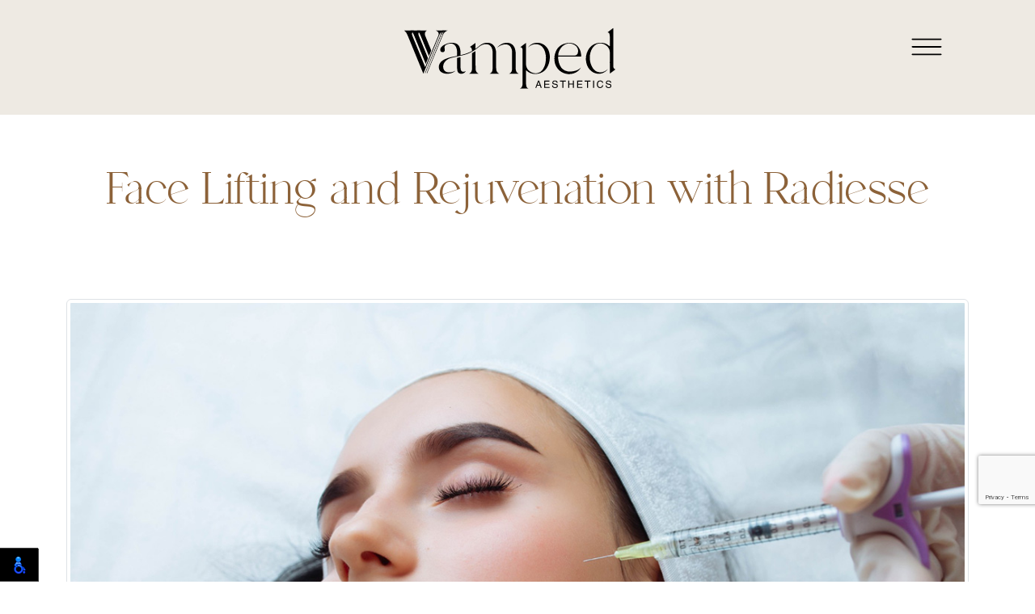

--- FILE ---
content_type: text/html; charset=UTF-8
request_url: https://www.vampedaesthetics.com/blog/2023/face-lifting-and-rejuvenation-with-radiesse.html
body_size: 4353
content:
<!DOCTYPE html>

<html>

<head>

	<meta charset="utf-8">

	<meta name="viewport" content="width=device-width, initial-scale=1">

	<meta name="description" content="As we age, our skin loses its elasticity, and we start to develop wrinkles, fine lines, and folds. Many of us wish to reverse the effects of aging and restore the youthful appearance of our skin, without undergoing invasive surgical procedures.">



    <title>Face Lifting and Rejuvenation with Radiesse</title>

    
	

	<link rel="apple-touch-icon" sizes="180x180" href="/favicon/apple-touch-icon.png">

	<link rel="icon" type="image/png" sizes="32x32" href="/favicon/favicon-32x32.png">

	<link rel="icon" type="image/png" sizes="16x16" href="/favicon/favicon-16x16.png">

	<link rel="manifest" href="/favicon/site.webmanifest">

	<link rel="mask-icon" href="/favicon/safari-pinned-tab.svg" color="#5bbad5">

	<link rel="shortcut icon" href="/favicon/favicon.ico">

	<meta name="msapplication-TileColor" content="#ffffff">

	<meta name="msapplication-config" content="/favicon/browserconfig.xml">

	<meta name="theme-color" content="#ffffff">



	<link rel="preconnect" href="https://fonts.googleapis.com">

    <link rel="preconnect" href="https://fonts.gstatic.com" crossorigin>

    <link href="https://fonts.googleapis.com/css2?family=Montserrat:ital,wght@0,300;0,400;0,500;0,600;0,700;1,400&display=swap" rel="stylesheet">

    <link rel="stylesheet" href="https://cdn.jsdelivr.net/npm/swiper@9/swiper-bundle.min.css"/>



    <link rel="stylesheet" type="text/css" href="/css/bootstrap.min.css">

    <link rel="stylesheet" type="text/css" href="/css/style.css">

</head>

<body id="top" class="pages">

	<header class="site-header">

        <nav class="navbar">

            <div class="container-xl cntr">

                <a class="navbar-brand" href="/index.html">

                    <img src="/images/misc/vamped-aesthetics.svg" alt="Vamped Aesthetics" class="logo">

                </a>



                <button class="navbar-toggler collapsed" type="button" data-bs-toggle="collapse" data-bs-target="#navbarSupportedContent" aria-controls="navbarSupportedContent" aria-expanded="false" aria-label="Toggle navigation">

                    <span class="navbar-toggler-icon">

                    	<svg xmlns="http://www.w3.org/2000/svg" viewBox="0 0 512 512"><polygon points="405 121.8 390.2 107 256 241.2 121.8 107 107 121.8 241.2 256 107 390.2 121.8 405 256 270.8 390.2 405 405 390.2 270.8 256 405 121.8"></polygon></svg>

                    </span>

                </button>



                <div class="collapse navbar-collapse" id="navbarSupportedContent">

                    <ul class="navbar-nav">

                        <li class="nav-item">

                            <a class="nav-link" href="/index.html" title="Home">Home</a>

                        </li>

                        <li class="nav-item">

                            <a class="nav-link" href="/about.html" title="About">About</a>

                        </li>

                        <li class="nav-item">

                            <a class="nav-link" href="/services.html" title="Services">Services</a>

                        </li>

                        <li class="nav-item">

                            <a class="nav-link" href="/before-after.html" title="Before & After">Before & After</a>

                        </li>

                        <li class="nav-item">

                            <a class="nav-link" href="/financing.html" title="Financing">Financing</a>

                        </li>

                        <li class="nav-item">

                            <a class="nav-link active" href="/blog" title="Blog">Blog</a>

                        </li>

                        <li class="nav-item">

                            <a class="nav-link" href="/contact.html" title="Contact">Contact</a>

                        </li>

                    </ul>

                </div>

            </div>

        </nav>

    </header>



    <div class="page-banner py-4 py-md-6">

    	<div class="container-xl text-center">

            
                <h1 class="brown title1 font5">Face Lifting and Rejuvenation with Radiesse</h1>

                <p class="mb-0"></p>

            
    	</div>

    </div>
<div class="container" id="blog-details">
    <div class="row">
        <div class="col-12">
            <div class="custom_blog_html">
            <h1 class="main_heading">Face Lifting and Rejuvenation with Radiesse</h1>
            
            <h2 class="sub_heading"></h2> <img class="img-thumbnail img-responsive m-0 mb-2" src="https://www.vampedaesthetics.com/blog/admin/uploads/2023/smile-lifting-lip-augmentation-beautician-doctor-hands-doing-beauty-procedure-female-face-wit_1694057670.jpg" alt="Face Lifting and Rejuvenation with Radiesse" /><p>&nbsp;</p>

<p>As we age, our skin loses its elasticity, and we start to develop wrinkles, fine lines, and folds. Many of us wish to reverse the effects of aging and restore the youthful appearance of our skin, without undergoing invasive surgical procedures. Thankfully, there are non-surgical treatments that can help achieve facial rejuvenation, one of which is Radiesse.</p>

<p>Radiesse is a dermal filler that stimulates your body&#39;s natural collagen production, giving you a more youthful look. It is a minimally invasive and non-surgical treatment, making it an excellent option for those who prefer less aggressive approaches when it comes to facial rejuvenation.</p>

<p>Here are some benefits of Radiesse for facial lifting and rejuvenation:</p>

<h2>1. Immediate Results</h2>

<p>Unlike other treatments, Radiesse delivers immediate results, giving you a more youthful, full look in no time. You can see a significant difference in your skin texture and appearance after just one session.</p>

<h2>2. Non-Surgical Procedure</h2>

<p>Radiesse is a non-surgical procedure, making it a preferred choice for people who want to avoid surgical procedures. Unlike any surgical procedure, it has no downtime, and you can return to your daily activities after treatment.</p>

<h2>3. Long-Lasting Results</h2>

<p>Radiesse treatment effects last up to two years. That&#39;s right, with a single treatment, you can enjoy a youthful and radiant appearance for the long term.</p>

<h2>4. Increased Collagen Production</h2>

<p>Radiesse not only makes you look younger, but it also stimulates the production of collagen, an essential natural protein that gives skin elasticity, plumpness, and smoothness. By producing more collagen, your body will continue to rejuvenate and regenerate your skin after the treatment wears off.</p>

<h2>5. Minimal Discomfort</h2>

<p>Radiesse treatments don&#39;t cause significant discomfort. It involves tiny injections administered by a trained medical professional that ensure minimal pain, swelling, and redness.</p>

<p>&nbsp;</p>

<h2>Conclusion:</h2>

<p><a href="https://www.vampedaesthetics.com/contact.html"><strong>If you&#39;re looking for a non-invasive facial rejuvenation treatment&nbsp;and want to experience the benefits of Radiesse in Dr. Phillips, FL, Vamped Aesthetics &amp; Design is the perfect destination for you.</strong></a> Our team of skilled professionals is here to help you look and feel your best.</p>

<p>At <a href="https://www.vampedaesthetics.com/"><strong>Vamped Aesthetics &amp; Design</strong></a>, we prioritize client comfort and satisfaction. Our medical staff is highly trained and experienced, ensuring that you get the best treatment possible. <a href="https://www.vampedaesthetics.com/contact.html"><strong>Contact us today to schedule a consultation and appointment with our experts.</strong></a> We&#39;ll be delighted to help you achieve your aesthetic goals and give you the youthful appearance you&#39;ve been longing for.</p></div>

        </div>
    </div>
</div>
	<footer>
		<div class="row mx-0">
			<div class="col-md-6 py-4 py-md-6 col1">
				<div class="row justify-content-end">
					<div class="col-md-10 pe-md-5 pr-lg-6">
						<form class="contact-form" method="post" id="contactForm" action="/mail/contact.php" novalidate>
							<h3 class="brown mb-4">Send us a message.</h3>

							<div class="form-group mb-3">
								<input type="text" name="name" id="name" class="form-control" placeholder="Name" required>
                                <p class="help-block text-danger red"></p>
							</div>
							<div class="form-group mb-3">
								<input type="tel" name="phone" class="form-control" placeholder="Phone" required>
                                <p class="help-block text-danger red"></p>
							</div>
							<div class="form-group mb-3">
								<input type="email" name="email" class="form-control" placeholder="Email" required>
                                <p class="help-block text-danger red"></p>
							</div>
							<div class="form-group mb-3">
								<textarea class="form-control" name="msg" placeholder="Message" required></textarea>
                                <p class="help-block text-danger red"></p>
							</div>
							<div id="success"></div>
							<div class="text-center mt-4">
								<input type="submit" value="Submit" id="submitBtn" class="btn btn-brown-outline caps btn-lg px-4 px-md-5 medium">
							</div>
                            <input type="hidden" id="token" name="token">
						</form>
					</div>
				</div>
			</div>
			<div class="col-md-6 py-4 py-md-6 col2">
				<div class="row justify-content-center justify-content-md-start">
					<div class="col-auto ps-md-5 pl-lg-6 col-md-10 text-center text-md-start">
						<h3 class="brown mb-4">Contact info</h3>
						<p><a href="mailto:info@vampedaesthetics.com"><span class="icon-envelop"></span> info@vampedaesthetics.com</a></p>
						<p><a href="tel:(407)412-8265"><span class="icon-phone"></span> (407) 412-8265</a></p>
						<p class="d-flex"><span class="icon-location mt-1 me-1"></span> <span>670 N Orlando Ave Suite, <br>Maitland, FL 32751</span></p>
						<ul class="social-icons mb-4 mt-4">
							<li><a href="https://www.instagram.com/vamped_aesthetics/" target="_blank"><span class="icon icon-instagram"></span></a></li>
							<li><a href="https://m.facebook.com/vampedaesthetics/" target="_blank"><span class="icon icon-facebook"></span></a></li>
							<li><a href="https://maps.app.goo.gl/JnGdPx5Y8oL3n1an8" target="_blank"><span class="icon icon-google"></span></a></li>
						</ul>
						<p class="d-flex"><span class="icon-location mt-1 me-1"></span> <span>7450 Dr. Phillips Blvd. Suite 204, <br>Orlando, FL 32819</span></p>
						<ul class="social-icons mb-2 mt-4">
							<li><a href="https://www.instagram.com/vamped_aesthetics/" target="_blank"><span class="icon icon-instagram"></span></a></li>
							<li><a href="https://m.facebook.com/vampedaesthetics/" target="_blank"><span class="icon icon-facebook"></span></a></li>
							<li><a href="https://goo.gl/maps/m52dgWxP3bupV1B2A" target="_blank"><span class="icon icon-google"></span></a></li>
						</ul>

						<img src="/images/misc/vamped-aesthetics.svg" alt="Vamped Aesthetics" width="200" class="ml-n1">

						<div class="mt-3">
							<a href="/terms-conditions.html"><small>Terms & Conditions</small></a> | 
							<a href="/privacy-policy.html"><small>Privacy Policy</small></a> 
						</div>
					</div>
				</div>
			</div>
		</div>
	</footer>

	<div class="footer-copyright">
        <div class="container-xl">
            <div class="row">
                <div class="col-md-5 col1">             
                    © Vamped Aesthetics & Design. All Rights Reserved.          
                </div>
                <div class="col-md-7 col2">
                    Web Design, SEO & Hosting by <a href="https://www.rekmarketing.com/" target="_blank">REK Marketing & Design</a>
                </div>
            </div>
        </div>
    </div>

    <a href="#top" class="totop">
        <i class="icon-angle-up"></i>
        <span>To Top</span>
    </a>

	<script src="/js/jquery.js"></script>
    <script src="/js/bootstrap.bundle.min.js"></script>
    <script src="/js/script.js"></script>
    <script src="https://www.google.com/recaptcha/api.js?render=6LdaglclAAAAAGJTd8fmmstLVIZxDR0MDJYdzcUK"></script>
    <script src="/js/jqBootstrapValidation.js"></script>
    <script src="/js/contact.js"></script>
    <script src="https://cdnjs.cloudflare.com/ajax/libs/jquery.matchHeight/0.7.2/jquery.matchHeight-min.js" integrity="sha512-/bOVV1DV1AQXcypckRwsR9ThoCj7FqTV2/0Bm79bL3YSyLkVideFLE3MIZkq1u5t28ke1c0n31WYCOrO01dsUg==" crossorigin="anonymous" referrerpolicy="no-referrer"></script>
    <script type="text/javascript">      
      $('.main_heading').matchHeight();
      
      $(document).on('click', '.paginate_button', function(){
        $.fn.matchHeight._update();
      });
    </script>
                              <!-- Google tag (gtag.js) -->
<script async src="https://www.googletagmanager.com/gtag/js?id=G-RB9JESB8H3"></script>
<script>
  window.dataLayer = window.dataLayer || [];
  function gtag(){dataLayer.push(arguments);}
  gtag('js', new Date());

  gtag('config', 'G-RB9JESB8H3');
</script>
                              <script>
    nl_lang = "en";
    nl_pos = "bl";
    nl_compact = "1";
    nl_dir = "/vendor/nagishli/nl-files/";
    </script>
    <script src="/vendor/nagishli/nagishli.js?v=2.3" charset="utf-8" defer></script></body></html>

--- FILE ---
content_type: text/html; charset=utf-8
request_url: https://www.google.com/recaptcha/api2/anchor?ar=1&k=6LdaglclAAAAAGJTd8fmmstLVIZxDR0MDJYdzcUK&co=aHR0cHM6Ly93d3cudmFtcGVkYWVzdGhldGljcy5jb206NDQz&hl=en&v=PoyoqOPhxBO7pBk68S4YbpHZ&size=invisible&anchor-ms=20000&execute-ms=30000&cb=ablb919mzohv
body_size: 49821
content:
<!DOCTYPE HTML><html dir="ltr" lang="en"><head><meta http-equiv="Content-Type" content="text/html; charset=UTF-8">
<meta http-equiv="X-UA-Compatible" content="IE=edge">
<title>reCAPTCHA</title>
<style type="text/css">
/* cyrillic-ext */
@font-face {
  font-family: 'Roboto';
  font-style: normal;
  font-weight: 400;
  font-stretch: 100%;
  src: url(//fonts.gstatic.com/s/roboto/v48/KFO7CnqEu92Fr1ME7kSn66aGLdTylUAMa3GUBHMdazTgWw.woff2) format('woff2');
  unicode-range: U+0460-052F, U+1C80-1C8A, U+20B4, U+2DE0-2DFF, U+A640-A69F, U+FE2E-FE2F;
}
/* cyrillic */
@font-face {
  font-family: 'Roboto';
  font-style: normal;
  font-weight: 400;
  font-stretch: 100%;
  src: url(//fonts.gstatic.com/s/roboto/v48/KFO7CnqEu92Fr1ME7kSn66aGLdTylUAMa3iUBHMdazTgWw.woff2) format('woff2');
  unicode-range: U+0301, U+0400-045F, U+0490-0491, U+04B0-04B1, U+2116;
}
/* greek-ext */
@font-face {
  font-family: 'Roboto';
  font-style: normal;
  font-weight: 400;
  font-stretch: 100%;
  src: url(//fonts.gstatic.com/s/roboto/v48/KFO7CnqEu92Fr1ME7kSn66aGLdTylUAMa3CUBHMdazTgWw.woff2) format('woff2');
  unicode-range: U+1F00-1FFF;
}
/* greek */
@font-face {
  font-family: 'Roboto';
  font-style: normal;
  font-weight: 400;
  font-stretch: 100%;
  src: url(//fonts.gstatic.com/s/roboto/v48/KFO7CnqEu92Fr1ME7kSn66aGLdTylUAMa3-UBHMdazTgWw.woff2) format('woff2');
  unicode-range: U+0370-0377, U+037A-037F, U+0384-038A, U+038C, U+038E-03A1, U+03A3-03FF;
}
/* math */
@font-face {
  font-family: 'Roboto';
  font-style: normal;
  font-weight: 400;
  font-stretch: 100%;
  src: url(//fonts.gstatic.com/s/roboto/v48/KFO7CnqEu92Fr1ME7kSn66aGLdTylUAMawCUBHMdazTgWw.woff2) format('woff2');
  unicode-range: U+0302-0303, U+0305, U+0307-0308, U+0310, U+0312, U+0315, U+031A, U+0326-0327, U+032C, U+032F-0330, U+0332-0333, U+0338, U+033A, U+0346, U+034D, U+0391-03A1, U+03A3-03A9, U+03B1-03C9, U+03D1, U+03D5-03D6, U+03F0-03F1, U+03F4-03F5, U+2016-2017, U+2034-2038, U+203C, U+2040, U+2043, U+2047, U+2050, U+2057, U+205F, U+2070-2071, U+2074-208E, U+2090-209C, U+20D0-20DC, U+20E1, U+20E5-20EF, U+2100-2112, U+2114-2115, U+2117-2121, U+2123-214F, U+2190, U+2192, U+2194-21AE, U+21B0-21E5, U+21F1-21F2, U+21F4-2211, U+2213-2214, U+2216-22FF, U+2308-230B, U+2310, U+2319, U+231C-2321, U+2336-237A, U+237C, U+2395, U+239B-23B7, U+23D0, U+23DC-23E1, U+2474-2475, U+25AF, U+25B3, U+25B7, U+25BD, U+25C1, U+25CA, U+25CC, U+25FB, U+266D-266F, U+27C0-27FF, U+2900-2AFF, U+2B0E-2B11, U+2B30-2B4C, U+2BFE, U+3030, U+FF5B, U+FF5D, U+1D400-1D7FF, U+1EE00-1EEFF;
}
/* symbols */
@font-face {
  font-family: 'Roboto';
  font-style: normal;
  font-weight: 400;
  font-stretch: 100%;
  src: url(//fonts.gstatic.com/s/roboto/v48/KFO7CnqEu92Fr1ME7kSn66aGLdTylUAMaxKUBHMdazTgWw.woff2) format('woff2');
  unicode-range: U+0001-000C, U+000E-001F, U+007F-009F, U+20DD-20E0, U+20E2-20E4, U+2150-218F, U+2190, U+2192, U+2194-2199, U+21AF, U+21E6-21F0, U+21F3, U+2218-2219, U+2299, U+22C4-22C6, U+2300-243F, U+2440-244A, U+2460-24FF, U+25A0-27BF, U+2800-28FF, U+2921-2922, U+2981, U+29BF, U+29EB, U+2B00-2BFF, U+4DC0-4DFF, U+FFF9-FFFB, U+10140-1018E, U+10190-1019C, U+101A0, U+101D0-101FD, U+102E0-102FB, U+10E60-10E7E, U+1D2C0-1D2D3, U+1D2E0-1D37F, U+1F000-1F0FF, U+1F100-1F1AD, U+1F1E6-1F1FF, U+1F30D-1F30F, U+1F315, U+1F31C, U+1F31E, U+1F320-1F32C, U+1F336, U+1F378, U+1F37D, U+1F382, U+1F393-1F39F, U+1F3A7-1F3A8, U+1F3AC-1F3AF, U+1F3C2, U+1F3C4-1F3C6, U+1F3CA-1F3CE, U+1F3D4-1F3E0, U+1F3ED, U+1F3F1-1F3F3, U+1F3F5-1F3F7, U+1F408, U+1F415, U+1F41F, U+1F426, U+1F43F, U+1F441-1F442, U+1F444, U+1F446-1F449, U+1F44C-1F44E, U+1F453, U+1F46A, U+1F47D, U+1F4A3, U+1F4B0, U+1F4B3, U+1F4B9, U+1F4BB, U+1F4BF, U+1F4C8-1F4CB, U+1F4D6, U+1F4DA, U+1F4DF, U+1F4E3-1F4E6, U+1F4EA-1F4ED, U+1F4F7, U+1F4F9-1F4FB, U+1F4FD-1F4FE, U+1F503, U+1F507-1F50B, U+1F50D, U+1F512-1F513, U+1F53E-1F54A, U+1F54F-1F5FA, U+1F610, U+1F650-1F67F, U+1F687, U+1F68D, U+1F691, U+1F694, U+1F698, U+1F6AD, U+1F6B2, U+1F6B9-1F6BA, U+1F6BC, U+1F6C6-1F6CF, U+1F6D3-1F6D7, U+1F6E0-1F6EA, U+1F6F0-1F6F3, U+1F6F7-1F6FC, U+1F700-1F7FF, U+1F800-1F80B, U+1F810-1F847, U+1F850-1F859, U+1F860-1F887, U+1F890-1F8AD, U+1F8B0-1F8BB, U+1F8C0-1F8C1, U+1F900-1F90B, U+1F93B, U+1F946, U+1F984, U+1F996, U+1F9E9, U+1FA00-1FA6F, U+1FA70-1FA7C, U+1FA80-1FA89, U+1FA8F-1FAC6, U+1FACE-1FADC, U+1FADF-1FAE9, U+1FAF0-1FAF8, U+1FB00-1FBFF;
}
/* vietnamese */
@font-face {
  font-family: 'Roboto';
  font-style: normal;
  font-weight: 400;
  font-stretch: 100%;
  src: url(//fonts.gstatic.com/s/roboto/v48/KFO7CnqEu92Fr1ME7kSn66aGLdTylUAMa3OUBHMdazTgWw.woff2) format('woff2');
  unicode-range: U+0102-0103, U+0110-0111, U+0128-0129, U+0168-0169, U+01A0-01A1, U+01AF-01B0, U+0300-0301, U+0303-0304, U+0308-0309, U+0323, U+0329, U+1EA0-1EF9, U+20AB;
}
/* latin-ext */
@font-face {
  font-family: 'Roboto';
  font-style: normal;
  font-weight: 400;
  font-stretch: 100%;
  src: url(//fonts.gstatic.com/s/roboto/v48/KFO7CnqEu92Fr1ME7kSn66aGLdTylUAMa3KUBHMdazTgWw.woff2) format('woff2');
  unicode-range: U+0100-02BA, U+02BD-02C5, U+02C7-02CC, U+02CE-02D7, U+02DD-02FF, U+0304, U+0308, U+0329, U+1D00-1DBF, U+1E00-1E9F, U+1EF2-1EFF, U+2020, U+20A0-20AB, U+20AD-20C0, U+2113, U+2C60-2C7F, U+A720-A7FF;
}
/* latin */
@font-face {
  font-family: 'Roboto';
  font-style: normal;
  font-weight: 400;
  font-stretch: 100%;
  src: url(//fonts.gstatic.com/s/roboto/v48/KFO7CnqEu92Fr1ME7kSn66aGLdTylUAMa3yUBHMdazQ.woff2) format('woff2');
  unicode-range: U+0000-00FF, U+0131, U+0152-0153, U+02BB-02BC, U+02C6, U+02DA, U+02DC, U+0304, U+0308, U+0329, U+2000-206F, U+20AC, U+2122, U+2191, U+2193, U+2212, U+2215, U+FEFF, U+FFFD;
}
/* cyrillic-ext */
@font-face {
  font-family: 'Roboto';
  font-style: normal;
  font-weight: 500;
  font-stretch: 100%;
  src: url(//fonts.gstatic.com/s/roboto/v48/KFO7CnqEu92Fr1ME7kSn66aGLdTylUAMa3GUBHMdazTgWw.woff2) format('woff2');
  unicode-range: U+0460-052F, U+1C80-1C8A, U+20B4, U+2DE0-2DFF, U+A640-A69F, U+FE2E-FE2F;
}
/* cyrillic */
@font-face {
  font-family: 'Roboto';
  font-style: normal;
  font-weight: 500;
  font-stretch: 100%;
  src: url(//fonts.gstatic.com/s/roboto/v48/KFO7CnqEu92Fr1ME7kSn66aGLdTylUAMa3iUBHMdazTgWw.woff2) format('woff2');
  unicode-range: U+0301, U+0400-045F, U+0490-0491, U+04B0-04B1, U+2116;
}
/* greek-ext */
@font-face {
  font-family: 'Roboto';
  font-style: normal;
  font-weight: 500;
  font-stretch: 100%;
  src: url(//fonts.gstatic.com/s/roboto/v48/KFO7CnqEu92Fr1ME7kSn66aGLdTylUAMa3CUBHMdazTgWw.woff2) format('woff2');
  unicode-range: U+1F00-1FFF;
}
/* greek */
@font-face {
  font-family: 'Roboto';
  font-style: normal;
  font-weight: 500;
  font-stretch: 100%;
  src: url(//fonts.gstatic.com/s/roboto/v48/KFO7CnqEu92Fr1ME7kSn66aGLdTylUAMa3-UBHMdazTgWw.woff2) format('woff2');
  unicode-range: U+0370-0377, U+037A-037F, U+0384-038A, U+038C, U+038E-03A1, U+03A3-03FF;
}
/* math */
@font-face {
  font-family: 'Roboto';
  font-style: normal;
  font-weight: 500;
  font-stretch: 100%;
  src: url(//fonts.gstatic.com/s/roboto/v48/KFO7CnqEu92Fr1ME7kSn66aGLdTylUAMawCUBHMdazTgWw.woff2) format('woff2');
  unicode-range: U+0302-0303, U+0305, U+0307-0308, U+0310, U+0312, U+0315, U+031A, U+0326-0327, U+032C, U+032F-0330, U+0332-0333, U+0338, U+033A, U+0346, U+034D, U+0391-03A1, U+03A3-03A9, U+03B1-03C9, U+03D1, U+03D5-03D6, U+03F0-03F1, U+03F4-03F5, U+2016-2017, U+2034-2038, U+203C, U+2040, U+2043, U+2047, U+2050, U+2057, U+205F, U+2070-2071, U+2074-208E, U+2090-209C, U+20D0-20DC, U+20E1, U+20E5-20EF, U+2100-2112, U+2114-2115, U+2117-2121, U+2123-214F, U+2190, U+2192, U+2194-21AE, U+21B0-21E5, U+21F1-21F2, U+21F4-2211, U+2213-2214, U+2216-22FF, U+2308-230B, U+2310, U+2319, U+231C-2321, U+2336-237A, U+237C, U+2395, U+239B-23B7, U+23D0, U+23DC-23E1, U+2474-2475, U+25AF, U+25B3, U+25B7, U+25BD, U+25C1, U+25CA, U+25CC, U+25FB, U+266D-266F, U+27C0-27FF, U+2900-2AFF, U+2B0E-2B11, U+2B30-2B4C, U+2BFE, U+3030, U+FF5B, U+FF5D, U+1D400-1D7FF, U+1EE00-1EEFF;
}
/* symbols */
@font-face {
  font-family: 'Roboto';
  font-style: normal;
  font-weight: 500;
  font-stretch: 100%;
  src: url(//fonts.gstatic.com/s/roboto/v48/KFO7CnqEu92Fr1ME7kSn66aGLdTylUAMaxKUBHMdazTgWw.woff2) format('woff2');
  unicode-range: U+0001-000C, U+000E-001F, U+007F-009F, U+20DD-20E0, U+20E2-20E4, U+2150-218F, U+2190, U+2192, U+2194-2199, U+21AF, U+21E6-21F0, U+21F3, U+2218-2219, U+2299, U+22C4-22C6, U+2300-243F, U+2440-244A, U+2460-24FF, U+25A0-27BF, U+2800-28FF, U+2921-2922, U+2981, U+29BF, U+29EB, U+2B00-2BFF, U+4DC0-4DFF, U+FFF9-FFFB, U+10140-1018E, U+10190-1019C, U+101A0, U+101D0-101FD, U+102E0-102FB, U+10E60-10E7E, U+1D2C0-1D2D3, U+1D2E0-1D37F, U+1F000-1F0FF, U+1F100-1F1AD, U+1F1E6-1F1FF, U+1F30D-1F30F, U+1F315, U+1F31C, U+1F31E, U+1F320-1F32C, U+1F336, U+1F378, U+1F37D, U+1F382, U+1F393-1F39F, U+1F3A7-1F3A8, U+1F3AC-1F3AF, U+1F3C2, U+1F3C4-1F3C6, U+1F3CA-1F3CE, U+1F3D4-1F3E0, U+1F3ED, U+1F3F1-1F3F3, U+1F3F5-1F3F7, U+1F408, U+1F415, U+1F41F, U+1F426, U+1F43F, U+1F441-1F442, U+1F444, U+1F446-1F449, U+1F44C-1F44E, U+1F453, U+1F46A, U+1F47D, U+1F4A3, U+1F4B0, U+1F4B3, U+1F4B9, U+1F4BB, U+1F4BF, U+1F4C8-1F4CB, U+1F4D6, U+1F4DA, U+1F4DF, U+1F4E3-1F4E6, U+1F4EA-1F4ED, U+1F4F7, U+1F4F9-1F4FB, U+1F4FD-1F4FE, U+1F503, U+1F507-1F50B, U+1F50D, U+1F512-1F513, U+1F53E-1F54A, U+1F54F-1F5FA, U+1F610, U+1F650-1F67F, U+1F687, U+1F68D, U+1F691, U+1F694, U+1F698, U+1F6AD, U+1F6B2, U+1F6B9-1F6BA, U+1F6BC, U+1F6C6-1F6CF, U+1F6D3-1F6D7, U+1F6E0-1F6EA, U+1F6F0-1F6F3, U+1F6F7-1F6FC, U+1F700-1F7FF, U+1F800-1F80B, U+1F810-1F847, U+1F850-1F859, U+1F860-1F887, U+1F890-1F8AD, U+1F8B0-1F8BB, U+1F8C0-1F8C1, U+1F900-1F90B, U+1F93B, U+1F946, U+1F984, U+1F996, U+1F9E9, U+1FA00-1FA6F, U+1FA70-1FA7C, U+1FA80-1FA89, U+1FA8F-1FAC6, U+1FACE-1FADC, U+1FADF-1FAE9, U+1FAF0-1FAF8, U+1FB00-1FBFF;
}
/* vietnamese */
@font-face {
  font-family: 'Roboto';
  font-style: normal;
  font-weight: 500;
  font-stretch: 100%;
  src: url(//fonts.gstatic.com/s/roboto/v48/KFO7CnqEu92Fr1ME7kSn66aGLdTylUAMa3OUBHMdazTgWw.woff2) format('woff2');
  unicode-range: U+0102-0103, U+0110-0111, U+0128-0129, U+0168-0169, U+01A0-01A1, U+01AF-01B0, U+0300-0301, U+0303-0304, U+0308-0309, U+0323, U+0329, U+1EA0-1EF9, U+20AB;
}
/* latin-ext */
@font-face {
  font-family: 'Roboto';
  font-style: normal;
  font-weight: 500;
  font-stretch: 100%;
  src: url(//fonts.gstatic.com/s/roboto/v48/KFO7CnqEu92Fr1ME7kSn66aGLdTylUAMa3KUBHMdazTgWw.woff2) format('woff2');
  unicode-range: U+0100-02BA, U+02BD-02C5, U+02C7-02CC, U+02CE-02D7, U+02DD-02FF, U+0304, U+0308, U+0329, U+1D00-1DBF, U+1E00-1E9F, U+1EF2-1EFF, U+2020, U+20A0-20AB, U+20AD-20C0, U+2113, U+2C60-2C7F, U+A720-A7FF;
}
/* latin */
@font-face {
  font-family: 'Roboto';
  font-style: normal;
  font-weight: 500;
  font-stretch: 100%;
  src: url(//fonts.gstatic.com/s/roboto/v48/KFO7CnqEu92Fr1ME7kSn66aGLdTylUAMa3yUBHMdazQ.woff2) format('woff2');
  unicode-range: U+0000-00FF, U+0131, U+0152-0153, U+02BB-02BC, U+02C6, U+02DA, U+02DC, U+0304, U+0308, U+0329, U+2000-206F, U+20AC, U+2122, U+2191, U+2193, U+2212, U+2215, U+FEFF, U+FFFD;
}
/* cyrillic-ext */
@font-face {
  font-family: 'Roboto';
  font-style: normal;
  font-weight: 900;
  font-stretch: 100%;
  src: url(//fonts.gstatic.com/s/roboto/v48/KFO7CnqEu92Fr1ME7kSn66aGLdTylUAMa3GUBHMdazTgWw.woff2) format('woff2');
  unicode-range: U+0460-052F, U+1C80-1C8A, U+20B4, U+2DE0-2DFF, U+A640-A69F, U+FE2E-FE2F;
}
/* cyrillic */
@font-face {
  font-family: 'Roboto';
  font-style: normal;
  font-weight: 900;
  font-stretch: 100%;
  src: url(//fonts.gstatic.com/s/roboto/v48/KFO7CnqEu92Fr1ME7kSn66aGLdTylUAMa3iUBHMdazTgWw.woff2) format('woff2');
  unicode-range: U+0301, U+0400-045F, U+0490-0491, U+04B0-04B1, U+2116;
}
/* greek-ext */
@font-face {
  font-family: 'Roboto';
  font-style: normal;
  font-weight: 900;
  font-stretch: 100%;
  src: url(//fonts.gstatic.com/s/roboto/v48/KFO7CnqEu92Fr1ME7kSn66aGLdTylUAMa3CUBHMdazTgWw.woff2) format('woff2');
  unicode-range: U+1F00-1FFF;
}
/* greek */
@font-face {
  font-family: 'Roboto';
  font-style: normal;
  font-weight: 900;
  font-stretch: 100%;
  src: url(//fonts.gstatic.com/s/roboto/v48/KFO7CnqEu92Fr1ME7kSn66aGLdTylUAMa3-UBHMdazTgWw.woff2) format('woff2');
  unicode-range: U+0370-0377, U+037A-037F, U+0384-038A, U+038C, U+038E-03A1, U+03A3-03FF;
}
/* math */
@font-face {
  font-family: 'Roboto';
  font-style: normal;
  font-weight: 900;
  font-stretch: 100%;
  src: url(//fonts.gstatic.com/s/roboto/v48/KFO7CnqEu92Fr1ME7kSn66aGLdTylUAMawCUBHMdazTgWw.woff2) format('woff2');
  unicode-range: U+0302-0303, U+0305, U+0307-0308, U+0310, U+0312, U+0315, U+031A, U+0326-0327, U+032C, U+032F-0330, U+0332-0333, U+0338, U+033A, U+0346, U+034D, U+0391-03A1, U+03A3-03A9, U+03B1-03C9, U+03D1, U+03D5-03D6, U+03F0-03F1, U+03F4-03F5, U+2016-2017, U+2034-2038, U+203C, U+2040, U+2043, U+2047, U+2050, U+2057, U+205F, U+2070-2071, U+2074-208E, U+2090-209C, U+20D0-20DC, U+20E1, U+20E5-20EF, U+2100-2112, U+2114-2115, U+2117-2121, U+2123-214F, U+2190, U+2192, U+2194-21AE, U+21B0-21E5, U+21F1-21F2, U+21F4-2211, U+2213-2214, U+2216-22FF, U+2308-230B, U+2310, U+2319, U+231C-2321, U+2336-237A, U+237C, U+2395, U+239B-23B7, U+23D0, U+23DC-23E1, U+2474-2475, U+25AF, U+25B3, U+25B7, U+25BD, U+25C1, U+25CA, U+25CC, U+25FB, U+266D-266F, U+27C0-27FF, U+2900-2AFF, U+2B0E-2B11, U+2B30-2B4C, U+2BFE, U+3030, U+FF5B, U+FF5D, U+1D400-1D7FF, U+1EE00-1EEFF;
}
/* symbols */
@font-face {
  font-family: 'Roboto';
  font-style: normal;
  font-weight: 900;
  font-stretch: 100%;
  src: url(//fonts.gstatic.com/s/roboto/v48/KFO7CnqEu92Fr1ME7kSn66aGLdTylUAMaxKUBHMdazTgWw.woff2) format('woff2');
  unicode-range: U+0001-000C, U+000E-001F, U+007F-009F, U+20DD-20E0, U+20E2-20E4, U+2150-218F, U+2190, U+2192, U+2194-2199, U+21AF, U+21E6-21F0, U+21F3, U+2218-2219, U+2299, U+22C4-22C6, U+2300-243F, U+2440-244A, U+2460-24FF, U+25A0-27BF, U+2800-28FF, U+2921-2922, U+2981, U+29BF, U+29EB, U+2B00-2BFF, U+4DC0-4DFF, U+FFF9-FFFB, U+10140-1018E, U+10190-1019C, U+101A0, U+101D0-101FD, U+102E0-102FB, U+10E60-10E7E, U+1D2C0-1D2D3, U+1D2E0-1D37F, U+1F000-1F0FF, U+1F100-1F1AD, U+1F1E6-1F1FF, U+1F30D-1F30F, U+1F315, U+1F31C, U+1F31E, U+1F320-1F32C, U+1F336, U+1F378, U+1F37D, U+1F382, U+1F393-1F39F, U+1F3A7-1F3A8, U+1F3AC-1F3AF, U+1F3C2, U+1F3C4-1F3C6, U+1F3CA-1F3CE, U+1F3D4-1F3E0, U+1F3ED, U+1F3F1-1F3F3, U+1F3F5-1F3F7, U+1F408, U+1F415, U+1F41F, U+1F426, U+1F43F, U+1F441-1F442, U+1F444, U+1F446-1F449, U+1F44C-1F44E, U+1F453, U+1F46A, U+1F47D, U+1F4A3, U+1F4B0, U+1F4B3, U+1F4B9, U+1F4BB, U+1F4BF, U+1F4C8-1F4CB, U+1F4D6, U+1F4DA, U+1F4DF, U+1F4E3-1F4E6, U+1F4EA-1F4ED, U+1F4F7, U+1F4F9-1F4FB, U+1F4FD-1F4FE, U+1F503, U+1F507-1F50B, U+1F50D, U+1F512-1F513, U+1F53E-1F54A, U+1F54F-1F5FA, U+1F610, U+1F650-1F67F, U+1F687, U+1F68D, U+1F691, U+1F694, U+1F698, U+1F6AD, U+1F6B2, U+1F6B9-1F6BA, U+1F6BC, U+1F6C6-1F6CF, U+1F6D3-1F6D7, U+1F6E0-1F6EA, U+1F6F0-1F6F3, U+1F6F7-1F6FC, U+1F700-1F7FF, U+1F800-1F80B, U+1F810-1F847, U+1F850-1F859, U+1F860-1F887, U+1F890-1F8AD, U+1F8B0-1F8BB, U+1F8C0-1F8C1, U+1F900-1F90B, U+1F93B, U+1F946, U+1F984, U+1F996, U+1F9E9, U+1FA00-1FA6F, U+1FA70-1FA7C, U+1FA80-1FA89, U+1FA8F-1FAC6, U+1FACE-1FADC, U+1FADF-1FAE9, U+1FAF0-1FAF8, U+1FB00-1FBFF;
}
/* vietnamese */
@font-face {
  font-family: 'Roboto';
  font-style: normal;
  font-weight: 900;
  font-stretch: 100%;
  src: url(//fonts.gstatic.com/s/roboto/v48/KFO7CnqEu92Fr1ME7kSn66aGLdTylUAMa3OUBHMdazTgWw.woff2) format('woff2');
  unicode-range: U+0102-0103, U+0110-0111, U+0128-0129, U+0168-0169, U+01A0-01A1, U+01AF-01B0, U+0300-0301, U+0303-0304, U+0308-0309, U+0323, U+0329, U+1EA0-1EF9, U+20AB;
}
/* latin-ext */
@font-face {
  font-family: 'Roboto';
  font-style: normal;
  font-weight: 900;
  font-stretch: 100%;
  src: url(//fonts.gstatic.com/s/roboto/v48/KFO7CnqEu92Fr1ME7kSn66aGLdTylUAMa3KUBHMdazTgWw.woff2) format('woff2');
  unicode-range: U+0100-02BA, U+02BD-02C5, U+02C7-02CC, U+02CE-02D7, U+02DD-02FF, U+0304, U+0308, U+0329, U+1D00-1DBF, U+1E00-1E9F, U+1EF2-1EFF, U+2020, U+20A0-20AB, U+20AD-20C0, U+2113, U+2C60-2C7F, U+A720-A7FF;
}
/* latin */
@font-face {
  font-family: 'Roboto';
  font-style: normal;
  font-weight: 900;
  font-stretch: 100%;
  src: url(//fonts.gstatic.com/s/roboto/v48/KFO7CnqEu92Fr1ME7kSn66aGLdTylUAMa3yUBHMdazQ.woff2) format('woff2');
  unicode-range: U+0000-00FF, U+0131, U+0152-0153, U+02BB-02BC, U+02C6, U+02DA, U+02DC, U+0304, U+0308, U+0329, U+2000-206F, U+20AC, U+2122, U+2191, U+2193, U+2212, U+2215, U+FEFF, U+FFFD;
}

</style>
<link rel="stylesheet" type="text/css" href="https://www.gstatic.com/recaptcha/releases/PoyoqOPhxBO7pBk68S4YbpHZ/styles__ltr.css">
<script nonce="Fw-rdXimbXcqe0A8JiKcsg" type="text/javascript">window['__recaptcha_api'] = 'https://www.google.com/recaptcha/api2/';</script>
<script type="text/javascript" src="https://www.gstatic.com/recaptcha/releases/PoyoqOPhxBO7pBk68S4YbpHZ/recaptcha__en.js" nonce="Fw-rdXimbXcqe0A8JiKcsg">
      
    </script></head>
<body><div id="rc-anchor-alert" class="rc-anchor-alert"></div>
<input type="hidden" id="recaptcha-token" value="[base64]">
<script type="text/javascript" nonce="Fw-rdXimbXcqe0A8JiKcsg">
      recaptcha.anchor.Main.init("[\x22ainput\x22,[\x22bgdata\x22,\x22\x22,\[base64]/[base64]/[base64]/[base64]/[base64]/UltsKytdPUU6KEU8MjA0OD9SW2wrK109RT4+NnwxOTI6KChFJjY0NTEyKT09NTUyOTYmJk0rMTxjLmxlbmd0aCYmKGMuY2hhckNvZGVBdChNKzEpJjY0NTEyKT09NTYzMjA/[base64]/[base64]/[base64]/[base64]/[base64]/[base64]/[base64]\x22,\[base64]\x22,\x22w5xbw5/Ct0nCvkEVJjjDpsKAfcK8w6U7w67Dq2DDk2Atw5LCrFrCkMOKKGYaBgJ4aFjDg0Zswq7Dh1rDncO+w7rDkAfDhMO2WMKYwp7CicO0EMOIJRvDtTQidsOvXEzDlMOSU8KMMcKMw5/CjMKbwqgQwpTCrXHChjxRQWtMTUTDkUnDnMOuR8OAw63CosKgwrXCqMOWwoV7aWYLMjg7WHcnWcOEwoHCvB/DnVsEwrl7w4bDpcKhw6AWw5nCocKReS0bw5gBZ8KfQCzDhsOfGMK7axlSw7jDoSbDr8KuR3MrEcOFwrjDlxUDwqbDpMOxw7NGw7jCtDxFCcK9a8OXAmLDqMK8RURvwoMGcMO/O1vDtFtkwqMzwqINwpFWYgLCrjjCtEvDtSrDkEHDgcODMjdreAcWwrvDvm0kw6DCkMO/w4QNwo3DgsOLYEo+w4ZwwrVaVMKRKkvCml3DusKyZE9CE3bDksK3XCLCrns5w6s5w6oWDBE/Gk7CpMKpQHnCrcK1ccK1dcO1wplpacKOWXIDw4HDkHDDjgwww4UPRThiw6tjwovDmE/DmQwoFEVIw6vDu8KDw54Lwoc2FsKkwqMvwrHCucO2w7vDujzDgsOIw4zCtFICPgXCrcOSw55TbMO7w4ZDw7PCsRNew7Vda0d/OMO6wo9LwoDCg8Kkw4puS8KlOcObSMKpInx/w54Xw4/CqMO7w6vCoXnCjlxoWkoow4rCmB8Jw69uHcKbwqBVZsOIORVaeFAWUsKgwqrCqBsVKMK1woxjSsOjAcKAwoDDlXsyw5/CiMKdwpNgw7YbRcOHwqzCnRTCjcKdwqnDisOeUMKMTifDjRvCnjPDrsKFwoHCo8OOw5dWwqsQw5jDq0DCi8OwwrbCi3XDiMK8K3M8wocbw6FBScK5woQRYsKaw5DDmTTDnFnDnSgpw7Rqwo7DrR/[base64]/DnvCsWE8E23DpsOxaxx1PcKzb3XDk8KAd8Kva1DCr1sIw6rCmsO+NcKQw43DqCrCrcO3TmfCohRpw7FGw5R1wpV7LsKRWkxUWGMAwoVfCg/CqMODY8KEw6bDhMK5wpgLKxPDiRvDugZiIRDDpcOka8KkwrkIDcKAGcK+GMKow5keCnszKUDDkcK9w6tpwp7CtcKqw59zwo0iwplnNsKAwpAbX8KxwpMgPVnCrioVdW/Dq2bCjxk6w4jClhXDk8Klw5XCgTA9Q8K1CW4Za8OjAcOswozCiMOzw6Myw6zCmsOBSWvDvm9BwqTDpypic8KWwr5awoLClS/[base64]/CmXTDhFY8LMKAPMKkwqzCqD3DrVDDmMK1fDLDsMK7LcKUwpzDrMKudMOMN8KQw68wE2c3w6fDunfCksK7w5bCrB/Ck1DDsAddw4HCu8ORwo4/R8Kiw4LCmw7DrsOqGz3DssO8wposdix3K8KCBRV+w6ddSsOswq7CicK6F8Kpw73DosKuwqzCvTxgwq5pwrA8w6vCj8OSeULClnLCpMKvSh0cwqh4wqFEGsKGRAcywpPCjMOWw5U7CT4PaMKGfMOxVsKpah41w5R7w5dyQcKTUMOMCsOmecOew4p0w5/CosKlw7XClnY/YMO0w58Aw4bChMK+wrA+w7tFLgpLc8Oyw647w5EXTXLDvGTDksOXHxzDsMOiwp/[base64]/ClsKPwoZ8wp4AJCEiw6PDlMKWPsKzXBfCksO7w7DDmsK3w4vDg8OvwpfCozPCgsKmwps6w7/DlMKtWG3Crg14XMKZwr7Dj8O4wq8EwptDU8OGw7tSO8OdRMOhwr/DqzQQwq7DjsOSTsKSwrhrHH85wptvwrPCg8OXwr/CpzDCmcO9cjTCmMOzwpPDnBgSwoxxwoxqWMK3woQIwpzCgxQqBQUdwpPDumjDp3kawr4IwqXDs8K/DcKgwpEtw5RAS8ODw5hIwr8ww43DrVHCjsKPw4FRSChpw7RUFR7CnGDClwhpbBo6w49dGjMFw4keesKnc8KNwrLDlm7Ds8Kew5vChMK/wpRDWCfChkg4wqktMcOywobCtjRfIH3Dg8KSJ8OuFC8hw5jCkWHCiGF7wotPw5XCsMOfExd0FmNIS8OdWsO7KsK9w4bDmMOIwpAUw6wxCBTCkcOeeisWwqfDmcKJSg8SRMKhBVfCoHBXw68EKcOUw4cMwrlMKFhvSTI/w6RNC8Kqw7XDpQMpfiTCuMKEU0jCksOsw45SGRVsNHzDpkDCg8OOw4vDqcKaLMO0wp8Ow77CicOIfsOpX8KxIV9gwqhId8Ofw61nw7/DkgjCosKBBMOIw7jCu2rCpz/CjsKYP3EPwppBLiTDrA3DvEHCnsKeNgZVwprDrEPCu8Oiw4PDuMK6cD4hLsKew4rCjiHDr8K7IGZfw44/woLDmALDtwd5DMO4w6fCqMK/ZGXDh8KAbB3DqMOBZ2LCpcKDaQvCmn8WbMOuX8OBwqbCncKbw4TCtUrDusK6woNUB8OowohzwpvDjkXCvzPDrcKaBxTCkBzCisK3AF3DoMK6w53DuEtICsKsY0vDosKdWsO7VsKZw709w45cwonCksKhwoTCr8KOwowkwoXCj8KpwrHDsmLDi1lzMjdNbxZpw4tCBcK/wqB+woXDqHoOC1vCjUkowqEXwo58w7XDmDTCnnIYw7bCqEg9woXDvSvDn3ZPwqZgw6Qlw5AlO1DDosK4I8Otw4bCucOdwppwwqVKNAkDUGt0cXnCljUeVMOkw7DCny0gAAXDuAw/R8Kxw4zDgcK7asKWw4VBw6tmwrHCix0nw6R6IFZCUiZwH8O/EMKWwoBhwr7DpcKdwo19LcKYwoxvCcOQwpILBwobwrhGw5XCs8O4aMOiwoHDusK9w4rDhcOwX2syET3CpQMnNMOxw4zClQXDmT3CjwHCscORw7ghejPCvWvDrsKzTsO8w7EIw4o3w7zCv8OlwoQ3Xj7DkhpFaRA/worDmMOkUsO5wprCpyhcw7ZUESbCi8OLZMOobMO1bMKIwqLDhXdbwrnCoMKswqtdw5LCgkfDqsOvU8O5w6dVwo/ClivCuE9VSQjCl8KKw5YSE2rCkF7Do8KhVEnCpSQ7MhbDlX3DgMKQw5YpWQ5LFsOVw4zCs2lXwojCocOVw48wwqVXw6QMwo0cOsKxwrTCi8KGw4AnDChmUcKJfTjCjMK7UMKew7c2w4Ytw4h4fH4/wpPChMOTw6bDj1Ahw5t/w4Rkw6crw4zCn0PCoQHDjsKLQivCgcOPcGvCrMKpLGPCt8ONaiJFempBwqnDvg9BwoUmw7Zgw7kCw6RpaCfCkkczEsOfw6/CpcOlfMOzcBbDo3kRw4gmwrDCqsOuMFx/w7rCncKpAVHCgsKBw47CmTPDrsK1wphVasKUwpMeTSXDtcKVw4bDmz/ClHDDjMOJGF7CssOfQEjDn8K9w4ggw4XCji19wr3Ct0LDtgzDmMORw4/DrG09wrvCvcKjw7TDhX7Cj8O2w5PDrMO/KsKUNSU9IsOpflNjCFQMw6pfw6DCqxbDgnzChcOMM1jDtDTCscOLCMKLwr7Ck8Obw4ogw43DiFjDt2Icbkkww6XCjjTDicO/w7HClsKwbcK0w5svJz5gwrAEMWFSLih3HsKtCR/CpsOOTVQCwoAKw6PDgsKSVcKjYifCgghBw7A5GnHCtiArecOUwo/DrHDClghzRsKoLwRuw5TDi2IYw7EMYMKKwoHCkMOsL8O9w4PCnlHDu15Zw6ZtwrLDhcOJwqpDWMKIwovDvMKJw5VrFsKRecKkMkPCh2LDs8KCw580FsO6GcKfw5MFE8Kbw43CslEBw6HDth3CnFhHSnx3w4s4esKnw6DDo0/Dt8K9wovDk1YZBsOHY8KQF2vDoBnChTYPLHnDsVFJMMOwKQTDuMKfwrFSKwvCvWTDkHXCgsOqBsObMMOUw5vCrsODwowFUmYvwojCn8O9BMODFwkhw5E9w6/DtgoEw6PCtMKRwrjCvsOjw64SUlFPE8Ote8KCw4vCnMKyChLDsMK4w4EcbsOawpVdw7Bhw53CucOOKMK4O0NteMK0N0fCusK0F0xRwoU8wqBMWMOBUsKHfzdvw7gfw7nDicKQfTTDncKywrTDvFENK8O8TU82F8OQNxrCgsOxRcKAIMKYbU/Ci27ChMKWWXwGczFxwq4cbghnw6/[base64]/[base64]/w6VewpfCiCnChB3CrDHCmsKLwrjCqcKFYMOaw71aAcOKw7QVw7NKbcOtVQ3CtRk9wq7DiMKcwqnDl0/[base64]/[base64]/ClcOGw5bCv8Oyw4kFwrNWwqvCmMKqwrvCqsKswoYGwoTDhiXDnkQnw5zCr8KDwq/DjMKqwpHChcK1UlLDj8KsR1xVM8KqJcO/GwvCosOWw5VZw6vCqMORworDlxVZEsKNAcOjwp/[base64]/[base64]/DjUvDt8OQwqvDrg1DdSDCssK/[base64]/[base64]/DvMOddALCnnbDunjDpsKDQMO0c8OySMOrwo0LS8OpwrzCsMOVcAHCqQU4wofCnEshwqZWw7nDusKdwqgJHsOzwrnDuRTDsn7DtsKnAGN/VcOZw5/DlcKYM01jwojCicKPwrVkMcOYw4PDu1NOw5TDuwtwwpHDsCs0wpFHE8KkwpAbw4FndMOcYSLChxZZX8K1w5jCksKKw5TCjsOtwq9GbSrDhsO/wqvChylkeMOZw6ROb8OYw4RtasOfw5LDtiFOw6V1wqrCuS8accOlwpXDg8O+KMOTwr7CiMK9VsOWwo/CgDN5RHUcfAPCicOUw4FtHMO6Ly0Jw47DoUfCpyPCo1EYNcKow5cFfMKxwo4ww4/[base64]/CvcK7E8O2NMOTGhYeTlgRKgrDikTDkMKuw7TCqcOMwrVpw5XDnB7CgSfCnAfCs8Ogw6zCvsOdwrk4wrYaBTAMM3ZowofDpX/Ds3HCvSzCjcOQNH9/AVJhwp1cwqB2TsOfw7olcyfCvMKzw6jDscOBd8KCQcK8w4PCrcKMwoXDtTnCosOrw7PDn8OtHEZvw43CjcOZwoPCgQ9Yw7bCgMKDw5LCj34+wqc5f8KMey/Dv8Kiw4ciGMO+AUnCv2khfB8rRMKtwoceEwvClFvCkQczJls0FjzDrMOPw5/[base64]/DvMOvE8Kkw7DCvD0Cw64UKMK8w5kgZ2Yuw6/DpsOaXMODw5lFGiLCmMOUa8K2w5TCu8K7w4pgWMOZw7fClsKaWcKCXQzDiMO5wonCjhzDn0nCkMKGwo7DpcOrQcOYw47CosKOSybCvm/DtHbDgcO4wqAdwpnCihV/w4p/wpoPIcOGwovDtz7Dg8KsYMKday1wKsK8IwjCpMOiGxh5CcKac8K/[base64]/CpcKlHiIeVUnCmsK7wrlkw6RvQHs5wq/[base64]/Dv8OSUl4+QlbDjcKlC2XDjwzDm8ODTsO/[base64]/[base64]/[base64]/CqcO8w4LDo2APwqTCvMO8EgfClsOrw7ALwrLCjBtqw4lPwrxaw7ZJw7/DqMO2FMOGwpQ3woV7EcKoDcO6byjCm1rDnsO0bsKIQMKswrd9w4ttGcODw5I6w5B8w7YpDMKyw5rClMOeBHotw78swqLDoMKaF8OMw7zDl8KgwrtZwr3DpMK2w63Cv8KpPlVDwolswrsbAk0fw7tOfsKOJcODwpchwo9qwp3DrcK9wqE7d8KMwr/CtsOID2rDj8Kbdh12w4R5DEnCvMOwK8ODw7HDosO7wrzCtT44wprDoMK4wqxIwr/DvzfChcOewqfCucKTwrIYKjrCsDIjX8OIZcKaZ8KnBcOyQMOVw55tDw/[base64]/wrNXw6/DvlxWwoYCOn59w5c6wrzDm8Kfw4HDqSp0w5QMU8KKw6cHBcKqwrLCh8OzY8Omw5wfS1U6wrbDp8KtVxLDhMOow6IJw6PCmH5OwrVHScKJwq/CpcKJDMK0P2DCtCVvCFDCpsOhLWvDiUbDk8K0wrrDtcObwqQTQh7Ck0fChnIhwr9OTcKPJ8KIJXDCrMK6wo4mw7VpMBLDsFLCr8K4SBFGOF8hcQ/Dh8Kywo4BwonCpsKpwphzDi8VGX86RcOlE8Ouw4tbZ8Kqw5xLwptTw6LCmibDqhzDkcKoGGJ/w57CsxALwoPDoMKhwokYw590PsKVwo8KIMKjw6Q9w7TDhsOTR8KIw4PDr8OoXsKBLMK7VMO1HS3CqBTDtBFjw5vCohh2DF/Co8OwCsOPw7hnwqwwWMO8woXDt8KgOiHCiQUmw4DDvyvCgQY2wq5qw57CtwA8SyZkw53DlFUVw4HDg8Kgw4IfwrsIw4/CmcKuXyQmLjnDomwCXMKGfMOZYlfCk8KgdFd2woHCgMORw7TCmlzDm8KeR3sSwoxxwqTCrFHDl8O/[base64]/DlMKawrjDgsK1b8OOK11Ow5l2wpkSw4dQw4crwo3DvzjCnFnDiMOEw7pka0pAwp/CicK1aMOkBlp9wpNBDCUrEMOxbQRAGcOuKMK/w5bDucKtT3rCtsKkRS5nUGcKwqvCqR7DtHfDq3Qeb8KJeCfCjG5jB8KEMMOME8OIw63DmMKRCkMGw6rCosOhw7skBz59XHXCix5rw5DCjsKae1rCtH9dOS7DvRbDqsKZPQ5Ab1TCkmpzw7MiwqTChsOfwrDDqWPCvsKDJMOCwqfCjDQLw6zCrlrDlwNlXgjCohB/w7JFFsKow6EGw6xQwo55w5QUw7htOsKDw7pJw5zCvShgITTCqsOAdsOHHsKcw4gBYMKoRDfCkgYGwpHCtWjDq3x+w7QBw6kWX0RsVF/CnxbDicKPGMOPVwTCocK6w413RRoOw7/DqsKlewrDtDVGwq7DicK0wp3CoMKbZ8KrJENERgt8wokCwr55w7N0worCtFvDvlnCpVFYw6nDtnwmw69Na2N9w77CpTHDscKQIDFIAVPDjmrCvMK5N1fDgMOgw5tLNhcAwqoHbMKoCcKMwpN9w4AWZ8OoR8K/wpFNwpPComjChMKhwq0tTsKtwq99YWvCgXVBJMO7RcOZC8KBQMKwbmDDvCjDjHTDl2LDtinDu8Olw6sTwrFYwpTCpMK6w4XCjnxowo5NGsKbwrvCicK/wqPCv09mZMKfZMOkw4dufhnDgcO5wqApOcKqDMO3GEPDpsKPw4xAS35Pbm7CtjvDhcO3ITrDsQMow5/[base64]/CnWvDuw3Du2vCpAZNfcOSaCHCmiU0w5fCnU0ewro/w5wsLBjDmMOUA8K1a8KtbsOhWsOQZMOnXg1+e8KlTcOLFmVNw7jCnS7CuXbCgh/ClE/Dg2t1w5YubMKJZiI6woPDhXV7Ek/[base64]/wonDi3PDnsOkDcKAXTzDv3bDjMKGI8OGJmcrw74QVsO4w40yUMKgWwwHwq/Cu8O3wpZlwp4kR2jDgFMCwqrCncKowojDv8OewqRVOGDCrcKoLy1WwoPCn8OFHD1KcsOfwp3CiknDvsKedjcfwrPCosO6MMOuXBTCoMOaw6DDhcK3w5vDjkhGw5ROdS9Kw6hrUGg1AHXClcOoJ3rDsEnCi1DDuMOLGWvCmMKgKT3CiX/Cm2QGIcOIworCtm/Dp2MJH0TDpjnDtcKZwrYIB0Y4ScOPRsKqwozCtsOPAhPDhQbDvMOrPcODw5TDvMKjeUzDsVvDmg1cwpnCqsK2OMORfHBEZ2LDu8KOZMOdb8K7IXPCscK7A8KfZQnDlQ/Dp8K4HsKUw6xfwpPCiMOPw4zDiRdQHSnDqDkRwpbCnMKYQ8KBwovDoybCs8KvwrTDrcKbN1zCosOJOmQyw5kuI0XCvcOSwr3DisOVL0VCw6Mnw6fDjF5RwpxpX2zCsAhJw6vDm1fDkT/[base64]/DtMOABCljeMKSwqYIFcOYw6DDl1Q5LsKiMcO7wqXDpj7DqMK2w5JLPsKYw4fDmzcuwpTCpsK3w6QHHXoLRMOwQlPCoUh+w6UVw4zCo3PCnDnCusO7w4NQw67CpWLCosKNw7fCoAzDvcKWRcOUw4cqX1LCpcO2bxwQw6BUw5/CucO3w7rDt8KqNMOhw5t4PR7DvsOZCsKvb8OsK8OFwrnCiXLCqsOFw4zCoktGLVIsw5FlZSnDncKBIXZhG1BKw4Rdw7DCjcOSFjTCucOaKXvDgsOyw4zCnx/ChMKdZMKjVsKQwrNTwqgpw5TDqgnCl1nCiMKCw59LRm1aHcKTwrLDs0zDm8OyAirDt14xwpvDosOqwogBwqDCicOMwqLCkhXDl2wjWmDCkEQkDMKMcsOaw7MNW8K/SMOtP0Mlw7HCnsKgYxHDkcKNwr8iSnrDtsOuw6ZXw5sjCcO7P8KSDCrCpE9oEcKMwrbDujF3DcOwNsOFwrMFHcO+w6MqIk8Rwq4vEH/DqcOsw5tbRjHDmXIQfhXDvgA8IcObwpHCnQc7w4nDtsKlw5kCJsKfw7rDscOODMO2w7XDsyrDn1QFW8KTwrkPw6NGKMKNwpsQRMK6w4TCmjN6ASzDjSYQWW9bw6TCulzCvcKyw5/DmHNSPcOfZAHClnbDrQbDlQzDgRTDh8O+wqjDnxVywqkVOcOKwpLCoG/CpMOfc8OHw7vDtiUkNGHDjMODwpXDpEUQE1PDtMKPYMKTw7J2w5jDq8KTWnPCp0XDuxHCh8K4wqTCv343S8KOFMODBsKHwqh+wobCmTbDmsOrw5kKJcK0f8KpMsKXUMKewrhew61Wwq9zd8OAw7rDj8ODw71Swq/Dt8ORw6FJwp8ywpg8w5DDrwFLw4w+wqDDtMKdwrXCmDDCp2vChBLDkTXDo8OXwqHDuMK7wolsPC48GxJgVVTCigjDvMOtw7bDtcKbHcKiw7J3LB7CkVIPcCTDnnBpScOlNcKeIS/CoUPDtgnDhmvDhRjCqMOWCn1Uw4LDrcO0AWbCq8KKScOMwr1kwqbDu8OOwpPCj8OQw6bCssOLDsKrC17Cr8KgEEUpw6vCnBbCmMK8VcOlwoRxw5PCo8Ouw6t/wpzCrlJKHsOlw5BMPmUsDn0RdS05HsOIw58EUA3DvgXCkTQlFUfCq8O7w6FnemtKwq8tQwdZawxbw4BZw45MwqJYwrnCoQ3ClhLCkBPCuGDCr0BsTyoxJSXCvjJkQcOGwo3DsD/[base64]/DmUItw5nChsO/wqQdw5nCrsOkc8OuUcKawoDCv8OHFT4XN1rCn8O8DsODwqghB8KAKFfDuMOVCsKMDBfDhn3Cj8OHwrrCtkDCkcKGI8OXw5fCgRg5Jz/CrS4Cwp3DmMKdY8OMZcKrGsKWw4rCvXjCl8OywpLCncKRB09Kw47DksOMworCnjgPRMO0w6/CpwZUwpPDpsKAw4HDlsOIwrHCtMOtScOHwq3Crn/DsH3Dsh4Sw7F9w5PCpRA/woDClcOQw7XDkT11MQ1jOMOVQ8KfW8OsVMONXQZww5d1w5Q/w4NTJVrCiBp5LcOSLcKFw5Nvw7TCssKJO2nDokB/woBdwoPDhUxewrA8wpAhDBrDt1x5e15sw5bChsOKCMKMbFHCq8O9w4VCw5jCnsOuF8KLwopgw5A3NU0CwqhcSUrCjRHDpQDDlDbCtyLDgWI5w6LDvTjCq8OZwo3Cj3vCtMOlKFtowqF/wpI+wpbDgMKoTgpow4USwohzWMKpccOvdcOoWVRLUcKcGWjDpcKTRMO3eiVww4zDssOPw7/CoMKqDE5fw4MsCzPDlmjDj8OOJcKywqbDuzXDv8OHwrZww68Mw797w6ETwrPClFEhwp4MbTpkwoHCs8Kjw77DpsO7wrDDm8KYw7g/STd9R8OWw4ItSRRtOjEDaFrDvcKEwrA1FMKfw4A1T8K6V1nCkx7DrcKOwoPDpBwpw4fCswVEFMKGwovDl3QLIMOralvDtcKVw5XDicK3JsOXZsOKwoLCmQfDiSJiBzjDnMK+FMK2wo/CjWTDssKTw6Vuw6nCs3LCgk7Ch8O/a8O5w5Q3ecKQw5vDjcONw7xmwqjDozbDqgF0UyYVFl8/ecONaFHCpgzDjcO2woTDr8Ouw78tw4jCvC5QwqJQwpbDp8KGLj9hBsKFVMKCWsOZwp3DmsKdw67CtULClQZVN8KvPcOnc8ODI8OXwp7Chi4KwrjDlGhowo8pw6YPw5/DkcKlwpPDgU3Ds2TDosOCKxvClSPCuMOnN31ew4dmw4XCucOxw6daEBfCpMOCFmFSP2Q3DcOfwrsPwqRIahpHw7MYwq/CgMOOw4fDrsOywqx7Z8Kdw6Jnw4PDnsOCw4h9T8OXfAzDkcKVwoIYIcOCw5nCvsOqLsKCw55Lwqtbw5hXw4fDmsKFwrl9wpTChXHDj0ATw67DqljDrRZ+TUnCu3zClcOfw5fCrEbCr8KDw5TCuXHDpsO/ZsOEw5vCusOVSi98wrbDmMODcWzDokcrw6zCpg9bwqYdcCrDkQB7wqpNDljCpw7DtjHDsEQyFncqNMOfw49kMsKDPxbDh8Oyw47Dn8OTH8Kvf8K5wrnCnhfDrcOjNmIGw6TCrCbDmMKPOsOoNsOww7PDksKnHcKww53CvcO8MsKUw6vCu8ONwoHCl8OQACROwo/CmQ/[base64]/AkdFwqUVZ1/Ciz/[base64]/CsMOZwoHDhMOkJnXDscOXw6TDtsKMDykrwqPClUPCqlYSw4p8HcKhw45iwrYIcMOPwpDCkBDDklgJwqfDsMKQJgfClsO3w5sTecKhGiXClG7DicOkwobChBTCvsONbQbDpGfDjC1HKcOUw5IFw7cfw680wodNwrkjZlxLAUR9bsKlw77DiMKSdU/CskLCm8O4w7lQwpnCjcKhCRLCuDp/IcOcZ8OsATHDlAoPIcOxAj/Ctm/Dkw0cwqRGXk3DiQd8w7A7Zj7DsmbDicKJTlDDlE/DpnDDq8OoH3YUOkQ6wqxKwqATwpt+bxF/w43CrsKRw5PChCQZwpg8wpPDksOcw5cpw7vDu8O8cWcjw4ROTBRNwrPClFhPXsOYwrTCinxTTmTCj1M+w7TDlVltw7bDusOCdzE6fC7Dt2DCiyhTNCoDw6gjwrkGEcKYw6zCrcKNG3BEwp4LeTrCssKZwpMQw7glwp3Ci03DscKvRE/[base64]/DssOxD8Omw4lxw5HDoCh3NSbDqAzCrylOwpbDhykUCjXDt8K4fg9Xw6x6VMODNH7CqDd4McKcw6FNw5PDq8ODdxDDmcKbwr95EMOIWVPDv0AHwp5Yw5x6NnBCwpbDmsO/wpYQNGZ9MhvCjMKcAcKDWsK5w4ZQL2MjwpMZwrLCsmkow7TDgcKTBsOxL8KiHsKJH17CtkxGQGjCpsKAwq1rOsODw6rDqsO7TFnCkDjDpcOvI8KEwqopwrHCrcKMwoHDv8KdUcOew6/ConMmC8OxwqDCncOLbFbDuE4rM8OmOHBEw4vDiMOSc1jDoDAJTsO5wr5VbCN1VCjDu8KCw4NjGMOLcnXCnxrDm8Kqwp5hwqIuw4fDhFDDjBM/wqnCr8Ouw7lRAsORccONGADCkMK3BgwZwplAAX4dTBPCnMK3wqF6cVZYTMKswrfClw7CicKmwr9Hw4tkwqzDksKqJmQ0HcOPfg7CrB/DpcOQwqx2b3/DtsK/S3LDqsKBwr4Qw7Vfwq52I3nDnsOjNcKJWcKSc15Wwq7DsnhUKDPCvXB9NMKKAwhTwqXCisOoQF/DjcKZG8K0w4bCuMKaJMOzwrMdwoXDnsKVFsOhw6fCusKTRMKnAV7Ckz/CgzZkWsK/wrvDjcOlw6kUw74WNMOWw7h2PDjDtC1aOcO/[base64]/CssO1Plx/w5zDr8O9wppGZcOMw4HCqAhAbnnDlRnDrsOcw7MCw7nDjcKDwofDqwXDlG/DvxXDhsOlwphNw4JGVMKJw6hmFyQVVsKcIE9HKcK3woBmw7nCoxPDvV7DvlTDk8KJwr3Crj3DscKMw7XDimjCssOpwprCun4hw7EEwr5yw40pUE4nIsOSw6MNwrLDpsOawpHDlsOzPHDClsKlYDQ3XsOoLcObTMKxw5ZbDMK7wqMXFRTDgMK8wqjCoUN5wqbDm3/DqizCojAXCEspwrPDq3LDncKMAMO9woQaU8K/DcOzw4DChU9hW0oQBcK9wq4Kwrh/wqh0w6LDgBPCl8OHw4ILwoHCtGgSw6saUMKZB3zDv8K7w4PCn1DDkMKbwqXDpBl/[base64]/Cm3dRSR96w41VSsO/DcOBw6vDsVLDjnXDtl55KXcYwrUTMsKmwrtaw5cMa2huM8O7el7CgsOvXGQHwpfDlnbCsFfDow/[base64]/Ct8KEVcK+ecOSJMKQWcKuFcONeVnCvgF6JMKzw5fDoMOUw73Cg0xCbsKVwqTDqcKmTA4SwqTDu8KTBgHCo0YPdRbCoDd7WMKbY27DllcpD03Dh8KCS2/[base64]/[base64]/Cp8OFwoJhwpNJwqXDnsKVBHdsCMOHckLDvktCA8KDPj/Cr8KUwoBAYXfCrljCrWTCj0jDsi0mw6MHw6nCpWrDvhVdUcKDZRpnw4vCksKcCALCsALCqcO9w64jwppMw5E6eVXCgirCs8Oew4luwqN9N3Iow5IXMMOiQ8KpZsOXwrE/w6TDrgcGw7rDqcO/SBjCvcKLw7pIwqLDjcKgLcOkA3zCoBvCgR3Ch3bDqkPDgUwVwrxmwpnCpsODw68bw7YbO8OFVCx2wrHDssO4w7vDoDFSw6Ijwp/[base64]/[base64]/[base64]/Dj8Obw6I7w71Aw4RtwpFxZlRnS0rCl8OEwrFgalzDvsOFXsKIw6rDlcOcUMKeYUbDt3nCj3gyw7DCh8KEU3LCtMO2XMKwwrgsw4bDkCk5wrd0FD4TwoLDnz/DqcOhNMKFw7/[base64]/DuhZZCcKDf8Oyb2sGwp02w6DCl8K9fsONw6kfH8OzNsOfHjBewpDDmMKZB8KGEMKVVcORVMOyS8KdIUYFE8KQwrwrw5/CucK6wrBhLDvCkMOSw6PChDRJGjEQwojCgUoow6PDqULDusKpw6M9eAXCp8KaBgHDgMO/clDDiSfChV9LWcKuw43CvMKJw5JOMsKoc8OiwqMjw6/DnVZbQMKSWcONGFwpw7/CsClCwqU2VcK8VMOLRETDrEtyT8OwwrfDrzzDocOOUsO2UXE5XWM0w6t+MQfDqkcyw5vDiEDCq1dKSQjDgwnDt8Ocw4cpw7jDnMK2NMKXWiNCWcOUwq4pFmbDm8KoIcKHwo/CnBRMMMOfw6sxYsKyw4sTdSR1wqRAw7LDiGpbT8Omw5LDoMOkbMKAw6xkw4JIwqx8w5hWNzlMwqvCksO3SQfCrgk5e8O9DcOCCcKnw60WVBzDhcOpw6/[base64]/CuyZSw6PDngnCpsONAzrCkyzDnMOaIsKoDykAw5Yow6RWLTbDl1l9w505wrpSOkxVe8K8NcOgcsKxKcOlw5pxw57CsMOkLX7CnTtvwokBVMKEw7/DgkJLbGrDoT/[base64]/DlMOCw6Myw5hrRDfDncK1OkvDu8OBwqfCi8KGbHA9HsKAwrLDgGMOamsYwqpJGkfDvSnCmQZTT8K6wqMNw6HChEXDqlnCmSTDl1fCsCrDqMKnT8OMZSVCw50rHiw4w6QDw5gjN8KUGCsmR0sbJ2gRwpbCmTfDiATCksKBw7Q5wqQOw4rDqMK/w5xaUMOGwq/[base64]/DqGVoDcOvPMKgIGDCg8K7IAZZw7vCuj/Co3gIwoDCvcKBw6gkwq/[base64]/CtU5vPsKFTjbChsOxw6IsKAxKbnFVHMOLw63CvcOkFVfDmCENOm0Ycl7Cgj4RdjE5TyUzTsKGEhjDqMO1AMK9wrTDt8KqYDg5YWTCpsO+V8Kcw6jDgGfDtBzDg8O9worDgS93OsKfw73Coi/Cgy3CjsKjwofDnsOcbFkrIXPDs0AGcDhpG8OmwrPDqmlKaBcnSDzCpcKRccOxMsO+A8O7BMOTwr8dLCXDicK8XEHDvsKQwpg1NMOew6ltwr7CjjgAw6PCt1IqJ8KzacO1IMKXXVnCsSLDsgMAw7LDr1XDiwJxOWHCtsO1P8OlBjrDumZrasK+wp9qNAjCszV2w5tMw7/CmMOswqtgX0zDgB3ChQQ6w4bCiBEXwqPDmHs6w5LCilc7w5bCm384wrFNw7MywqIZw71Ww6ozBcK+wrHDh2nCtMO7IcKocsKCw6bCrTV/[base64]/DlR7CtAsONcOtdRTDi2wXd8OLw4/Cv3pVwofCiTljZW/CjA/ChRZfw5c+D8OgcW95w6cFUyc1w7vDqyHDh8KdwoFwBMOrX8OsScKTwroYAcKjwq3CuMOUWMOdw57CpMOBPW7DrsK+w6QHPWrCnRjDhQleCcOSAggkwoDCjj/CmsOHKTbClFd3w5wTwrDCucKJw4LDpMK3bwLCkV/Cv8KFw5XCnMOuU8O5w40+wpDCiMOwAV0jQxwRV8KJwq/ColrDgFvCnBYxwoB/[base64]/CjFPDujLDmg8tfAvDhD/CmkcVdTwww4jDrcOZYx3Cnmt/LT9AXcOzwqvDnnRkw5Ipw68kw5QlwqfCjMKwOivCi8KEwpUxwr/DgmoIwrl3MVwSa3XCpC7CngI4w7sFc8OZJgEHw4vCsMO7wo3Dj2UvCcOfw61vF1EPwoTCscK1w63DpsOlw5nCh8ORw4XDtcKjfEZDwpPClRhVIVbDosO3JsOFw7bDj8Ogw4sWw47DpsKQwpvCgMKfLkHCnA11w53CuHPDskPDhMOCw4YVS8KWacKeKl7CqwgTw6/CuMOswqR1w5zDksKewrzDt04Ud8OjwpHCisOyw7k8RsOqd2zCiMOsBzjDkMOMU8KJWR1YYWF4w747Rnh4FMOjSMKdw5PCgsKvw4YqYcKbRcK+ODEVF8ORw4vDpwfDuWfCnE/Dt0x0EMKlUsOww6QEwo4vw6I2YgXCtcO9VTPDkMO3csK8w5oSwrtNLcOTw7rCtMKLwqTDrCPDt8OUw6TDrsK+XVvClktvRMOWwpbDkMK5wr91BzYEGQPCuwlbwozDiWAqw5DDsMOBw6/[base64]/DsT88wqVxXCvCjWjDrFs1w6PDucOecCF8w61ML2nCncKrw67CnhvCohvDsizCvMOJwq1Bwro0w5HCq3jCi8KnVMK6woYxSHYTw6EkwphyYlJXUsKMw59XwpvDpyEJwp3CpG7Cq3/Co29AwrLCrsKnwrPCih0jwoZAw4hhMsOhwr3Cj8OQwrTCj8K6fmENwrjDuMKUcjTDqsOPw6sQw4bDiMKUw44MUkPDisKDHynCpcKSwponbBpzw7dUMsOTw4/[base64]/[base64]/DiUoRw74+w502wprCkMKiw59WHcKKXxzCrBrCjC3CtRzDqkwzw4DDt8KJDC0Sw6YUY8Ouwog1fMOodW14SsOoHMOVX8OTwq/Cg2DDtlkwFMO8PDrCosOQwrLDpTZWwqR8TcOzJcOAw5fDuTJKwpPDmiFQw4LCuMKcwpXCusOnw63Cg0/DkXZXw47Djz7Cs8KRHXAfw4jDt8KGI3rCh8KFw7AwMmnDp1HCr8KnwrDCvSsDwrbCnBbDu8Krwogvw4AXw6nDsyoLB8KBw6rCjzsBBcOiNsKpPxvCmcKOSA/DksKFwrYOw5oVZinDmcO4wo85EsOCw74geMOFFcOvMMOxMChFw7IUwpFbw7nCl0LDqlXCnsKRwpbCo8KVK8KRw7PCmjbDlMOLdcOXD1YxMH8DNsOFw57CsSQ2wqLCjgzDsVTCsSN5w6TDtMKyw4IzOVMDwpPCpE/DnsOQP2ABw7hfUMKVw7tywoJ+w4TDiGHDr0xQw7U3wrgJw63CncKVwrTCksK2wrcXaMKtwrTCuBnDhcOJUVbCumnDqsOGHh/CtsO9ZXjCicOgwpMtVAEbwq/DsFc1UsO0DcOxwp/CmR/[base64]/wpplCMKmLSNkwogtw6YGCybDthQQw49kw5VIw5nCunjCp2plw6bDiwQHJXTClUV3wqrCgVHCvkfDo8KNaEYZw4fCjyPDnxnDqsKpw7fCqcK9w7dswp9kMBTDlk57w5XCs8KrMcKuwqHCqMKmwqNSN8OGHsO6w7JFw58VRhkoHgjDkcOIwovDoyzCp1/[base64]/Cs8KJw7vDrk/DhD/DiW9Vw65pw4VQwprCgHd8wp3Cl0wBJcKbw6BxwonCh8OAw5ptwpcKG8KAZhTDrGRfGsKUDCB5wpnCi8OdPsOwMW1yw7F2SsOPD8ODw7M2w6XCsMO/DiMgw6FlwrzCnB/DhMOjZsOrRiLDocKnw5kNw70kwrLDpT/DrBdvwocGdTjDqxpTBcKZwqvConQfwqzCuMOlbHpyw6XCqcO2w6vDqsOkYUFOwoEDw57DtWICU1HDszzCocOGwoLCsAIRDcKzH8OAwqjDqm/CqH7CpsK1BnwDw6psOUbDqcOpCcOCw5/DrWDCuMKHwqgIQFl4w6TCocO+wpETw5nDpELCgnbCgh8Gw6jDqcKww4LDisKfw53Cli4CwrAqZ8Kad23CvzjDvG8Fwpx1DlA0McKfwolhEVMWQX/CrynDn8KDB8KxMWjClj1uw4lMw5fDgFRNw4NNbAXCjsOAwo9Lw7jCocOUbFodwqrDssKvw5hlBcOmw5lPw5jDmMOywrcbw7BIwpjCqsOIag3Dph/[base64]/[base64]/Dt2JAECPDlMKNwqFcQjgQw5pgw6sTTcKQw7jCkGoOwqJGMQLDrcK/w7FOwoLDqsKXXMKRdClGNhx9UsONw5/Ch8KuWkRhw6IEw7XDr8Oqw7Mcw5jDsT4Kw6/DqiLCn2HDqsKSwqcZw6LCssOJw6Bew57DsMOJw6rDkcORTsO7CUnDvVEgwrjCqMKHwpNEwprDn8Khw54PAXrDj8O3w4kVwosmwpDCviNhw6dLwozCiR1Awr5dbXrCpsKnwphWF0FWw7PCmcO7F1ZIM8Kbw408w4xDQiF+asKLwos2IARKHzMWwp9YWcOkw4R5wpouw7/[base64]/DpcKqwrtLRMOhw6DDlMOLw7gMF3DDm3s2LWw6w4Nuw49HwrXCuG/DtGdfPhXDhsOKVVPDkXDCsMKGTQPCncK8wrbCocKAOBpVIl8vK8Kdw6lRNFnDlld1w6fDhEUSw6sWwobCqsOQesOmw6nDi8KoHTPCqsObA8K0woE0w7XDqMKsEjrCmEEMwpvDkkYJFsKvSx9zw5HDj8O3w5fDt8KRDG/ChRwBJcOrLcKxbMOEw6I5AnfDlMOLw7zDrcOEw4fCl8KDw4laDcK+wq/CgsO0PCXClsKMWcO7w6h1woXCnsKgwq49H8KuRcKrwp5SwqrChMKMZXnDmsKTw6LDvmkjwrQbBcKawodqGV/[base64]/CpsKSCzl1w6TDp8KiHmAPE8OHN8ONfQfCrG1owr3DlsKGwrMtMgzDq8KLJsOTOCHDiHrCgsKnZRA+Bh/CvMOBw6wrwpgUZ8KqVsKUwoTCrcOtRmNuwqFNUMOHG8Krw5nCpWRcdcKSw4ReHj8REsOgw4DCmzTDusOJw7/DocKow7DCp8O6NsKaQhBfVkzDl8K5wq5WKsOdwq7Dlj/[base64]/CncKew6YmLMKvP8K4woPClcODAcOQaTlWwo4WI8OOfMOow5PDmwpTwrttH2dIwofDq8KxAMOSwrA/w6bDiMOdwoHDlCd5PcKIYMO9Bj3Cv1/DtMOgwr7DucK3wpbDsMO8GlJHwqxfZCRsWMONJD/CvcOZCMKqQMKrw7jCtijDpQs1w5xQwphdwoTDlU9fHMO6wrPDjFlgw51YWsKaworCoMOWw4R8PMKBayFAwqvDvcKZd8KtUMKkOcOowqFxw6fDs1ocw5teWk4\\u003d\x22],null,[\x22conf\x22,null,\x226LdaglclAAAAAGJTd8fmmstLVIZxDR0MDJYdzcUK\x22,0,null,null,null,1,[2,21,125,63,73,95,87,41,43,42,83,102,105,109,121],[1017145,449],0,null,null,null,null,0,null,0,null,700,1,null,0,\[base64]/76lBhnEnQkZnOKMAhmv8xEZ\x22,0,1,null,null,1,null,0,0,null,null,null,0],\x22https://www.vampedaesthetics.com:443\x22,null,[3,1,1],null,null,null,1,3600,[\x22https://www.google.com/intl/en/policies/privacy/\x22,\x22https://www.google.com/intl/en/policies/terms/\x22],\x22W5mSUhP2ggHg+DVcQfgfREcN7nJ089iW1sp7D0cfl1I\\u003d\x22,1,0,null,1,1769098668974,0,0,[39,45,194,130,29],null,[145,33,233],\x22RC-MfoWiQSHHFu7xA\x22,null,null,null,null,null,\x220dAFcWeA6eCnxF1_twYgLBlmw7vEI6-SydynW_q_8I6uH3HDug_Em8VFPrGo6wIlkOmiEEsr_TdBoUd_qqgfyL_UJqAqurEOPMjQ\x22,1769181468786]");
    </script></body></html>

--- FILE ---
content_type: text/css
request_url: https://www.vampedaesthetics.com/css/style.css
body_size: 8341
content:
@font-face{font-family:"lieselotte";src:url("../fonts/lieselotte.woff2") format("woff2"),url("../fonts/lieselotte.woff") format("woff");font-weight:normal;font-style:normal;font-display:swap}@font-face{font-family:"icomoon";src:url("../fonts/icomoon/fonts/icomoon.eot?kwd0zz");src:url("../fonts/icomoon/fonts/icomoon.eot?kwd0zz#iefix") format("embedded-opentype"),url("../fonts/icomoon/fonts/icomoon.ttf?kwd0zz") format("truetype"),url("../fonts/icomoon/fonts/icomoon.woff?kwd0zz") format("woff"),url("../fonts/icomoon/fonts/icomoon.svg?kwd0zz#icomoon") format("svg");font-weight:normal;font-style:normal;font-display:block}[class^=icon-],[class*=" icon-"]{font-family:"icomoon" !important;speak:none;font-style:normal;font-weight:normal;font-variant:normal;text-transform:none;line-height:1;-webkit-font-smoothing:antialiased;-moz-osx-font-smoothing:grayscale}.icon-download:before{content:""}.icon-phone_in_talk:before{content:""}.icon-check_circle_outline2:before{content:""}.icon-highlight_remove:before{content:""}.icon-double_arrow:before{content:""}.icon-check_circle:before{content:""}.icon-check_circle_outline1:before{content:""}.icon-message:before{content:""}.icon-bing:before{content:""}.icon-chevron-up:before{content:""}.icon-chevron-thin-up:before{content:""}.icon-chevron-thin-right:before{content:""}.icon-chevron-thin-left:before{content:""}.icon-chevron-thin-down:before{content:""}.icon-home2:before{content:""}.icon-cart:before{content:""}.icon-phone:before{content:""}.icon-envelop:before{content:""}.icon-location:before{content:""}.icon-clock:before{content:""}.icon-user:before{content:""}.icon-quotes-left:before{content:""}.icon-quotes-right:before{content:""}.icon-cog:before{content:""}.icon-star-empty:before{content:""}.icon-star-full:before{content:""}.icon-plus:before{content:""}.icon-minus:before{content:""}.icon-info:before{content:""}.icon-cross:before{content:""}.icon-checkmark:before{content:""}.icon-circle-up:before{content:""}.icon-circle-right:before{content:""}.icon-circle-down:before{content:""}.icon-circle-left:before{content:""}.icon-google:before{content:""}.icon-facebook:before{content:""}.icon-instagram:before{content:""}.icon-whatsapp:before{content:""}.icon-twitter:before{content:""}.icon-youtube:before{content:""}.icon-yahoo:before{content:""}.icon-linkedin:before{content:""}.icon-linkedin2:before{content:""}.icon-yelp:before{content:""}.icon-cancel-circle:before{content:""}.icon-chevron-right:before{content:""}.icon-chevron-left:before{content:""}.icon-angle-up:before{content:""}.icon-fax:before{content:""}.icon-arrow-right:before{content:""}.icon-arrow-left:before{content:""}.mt-0{margin-top:0 !important}.mt-45{margin-top:2rem !important}.mt-6{margin-top:4rem !important}.mt-7{margin-top:5rem !important}.mt-8{margin-top:6rem !important}.mt-n2{margin-top:-0.5rem !important}.mt-n3{margin-top:-1rem !important}.mt-n4{margin-top:-1.5rem !important}.mt-n45{margin-top:-2rem !important}.mt-n5{margin-top:-3rem !important}.mt-n6{margin-top:-4rem !important}.mt-n7{margin-top:-5rem !important}.mt-n8{margin-top:-6rem !important}@media(min-width: 576px){.mt-sm-n2{margin-top:-0.5rem !important}.mt-sm-n3{margin-top:-1rem !important}.mt-sm-n4{margin-top:-1.5rem !important}.mt-sm-n45{margin-top:-2rem !important}.mt-sm-n5{margin-top:-3rem !important}.mt-sm-n6{margin-top:-4rem !important}.mt-sm-n7{margin-top:-5rem !important}.mt-sm-n8{margin-top:-6rem !important}}@media(min-width: 768px){.mt-md-0{margin-top:0 !important}.mt-md-45{margin-top:2rem !important}.mt-md-6{margin-top:4rem !important}.mt-md-7{margin-top:5rem !important}.mt-md-8{margin-top:6rem !important}.mt-md-n2{margin-top:-0.5rem !important}.mt-md-n3{margin-top:-1rem !important}.mt-md-n4{margin-top:-1.5rem !important}.mt-md-n45{margin-top:-2rem !important}.mt-md-n5{margin-top:-3rem !important}.mt-md-n6{margin-top:-4rem !important}.mt-md-n7{margin-top:-5rem !important}.mt-md-n8{margin-top:-6rem !important}.mt-md-n9{margin-top:-9rem !important}.mt-md-n10{margin-top:-10rem !important}}@media(min-width: 992px){.mt-lg-45{margin-top:2rem !important}.mt-lg-6{margin-top:4rem !important}.mt-lg-7{margin-top:5rem !important}.mt-lg-8{margin-top:6rem !important}.mt-lg-n2{margin-top:-0.5rem !important}.mt-lg-n3{margin-top:-1rem !important}.mt-lg-n4{margin-top:-1.5rem !important}.mt-lg-n45{margin-top:-2rem !important}.mt-lg-n5{margin-top:-3rem !important}.mt-lg-n6{margin-top:-4rem !important}.mt-lg-n7{margin-top:-5rem !important}.mt-lg-n8{margin-top:-6rem !important}}.mb-45{margin-bottom:2rem !important}.mb-6{margin-bottom:4rem !important}.mb-7{margin-bottom:5rem !important}.mb-8{margin-bottom:6rem !important}.mb-n2{margin-bottom:-0.5rem !important}.mb-n3{margin-bottom:-1rem !important}.mb-n4{margin-bottom:-1.5rem !important}.mb-n45{margin-bottom:-2rem !important}.mb-n5{margin-bottom:-2.5rem !important}.mb-n6{margin-bottom:-4rem !important}.mb-n7{margin-bottom:-5rem !important}.mb-n8{margin-bottom:-6rem !important}.mb-n9{margin-bottom:-7rem !important}@media(min-width: 768px){.mb-md-45{margin-bottom:2rem !important}.mb-md-6{margin-bottom:4rem !important}.mb-md-7{margin-bottom:5rem !important}.mb-md-8{margin-bottom:6rem !important}.mb-md-9{margin-bottom:7rem !important}.mb-md-n2{margin-bottom:-0.5rem !important}.mb-md-n3{margin-bottom:-1rem !important}.mb-md-n4{margin-bottom:-1.5rem !important}.mb-md-n45{margin-bottom:-2rem !important}.mb-md-n5{margin-bottom:-2.5rem !important}.mb-md-n6{margin-bottom:-4rem !important}.mb-md-n7{margin-bottom:-5rem !important}.mb-md-n8{margin-bottom:-6rem !important}.mb-md-n9{margin-bottom:-7rem !important}}@media(min-width: 992px){.mb-lg-45{margin-bottom:2rem !important}.mb-lg-6{margin-bottom:4rem !important}.mb-lg-7{margin-bottom:5rem !important}.mb-lg-8{margin-bottom:6rem !important}.mb-lg-n2{margin-bottom:-0.5rem !important}.mb-lg-n3{margin-bottom:-1rem !important}.mb-lg-n4{margin-bottom:-1.5rem !important}.mb-lg-n45{margin-bottom:-2rem !important}.mb-lg-n5{margin-bottom:-2.5rem !important}.mb-lg-n6{margin-bottom:-4rem !important}.mb-lg-n7{margin-bottom:-5rem !important}.mb-lg-n8{margin-bottom:-6rem !important}.mb-lg-n9{margin-bottom:-7rem !important}}.ml-n1{margin-left:-0.5rem !important}.ml-n2{margin-left:-1rem !important}.ml-n3{margin-left:-1.5rem !important}.ml-n4{margin-left:-2rem !important}.ml-n5{margin-left:-3rem !important}.ml-n6{margin-left:-4rem !important}.ml-n7{margin-left:-5rem !important}.ml-n8{margin-left:-6rem !important}@media(min-width: 768px){.ml-md-n5{margin-left:-3rem !important}.ml-md-n6{margin-left:-4rem !important}.ml-md-n7{margin-left:-5rem !important}.ml-md-n8{margin-left:-6rem !important}}@media(min-width: 992px){.ml-lg-n5{margin-left:-3rem !important}.ml-lg-n6{margin-left:-4rem !important}.ml-lg-n7{margin-left:-5rem !important}.ml-lg-n8{margin-left:-6rem !important}}@media(min-width: 1200px){.ml-xl-6{margin-left:-4rem !important}}@media(min-width: 768px){.mr-md-n5{margin-right:-3rem !important}.mr-md-n6{margin-right:-4rem !important}.mr-md-n7{margin-right:-5rem !important}.mr-md-n8{margin-right:-6rem !important}.mr-md-n8{margin-right:-7rem !important}}.p-45{padding:2rem !important}.pr-6{padding-right:4rem !important}.pr-7{padding-right:5rem !important}.pr-8{padding-right:6rem !important}@media(min-width: 768px){.pr-md-6{padding-right:4rem !important}.pr-md-7{padding-right:5rem !important}.pr-md-8{padding-right:6rem !important}}@media(min-width: 992px){.pr-lg-6{padding-right:4rem !important}.pr-lg-7{padding-right:5rem !important}.pr-lg-8{padding-right:6rem !important}}.pb-45{padding-bottom:2rem !important}.pb-6{padding-bottom:4rem !important}.pb-7{padding-bottom:5rem !important}.pb-8{padding-bottom:6rem !important}.pb-n45{padding-bottom:-2rem !important}.pb-n5{padding-bottom:-3rem !important}.pb-n6{padding-bottom:-4rem !important}.pb-n7{padding-bottom:-5rem !important}.pb-n8{padding-bottom:-6rem !important}@media(min-width: 576px){.pb-sm-45{padding-bottom:2rem !important}.pb-sm-6{padding-bottom:4rem !important}.pb-sm-7{padding-bottom:5rem !important}.pb-sm-8{padding-bottom:6rem !important}}@media(min-width: 768px){.pb-md-45{padding-bottom:2rem !important}.pb-md-6{padding-bottom:4rem !important}.pb-md-7{padding-bottom:5rem !important}.pb-md-8{padding-bottom:6rem !important}}@media(min-width: 992px){.pb-lg-45{padding-bottom:2rem !important}.pb-lg-6{padding-bottom:4rem !important}.pb-lg-7{padding-bottom:5rem !important}.pb-lg-8{padding-bottom:6rem !important}}.pl-6{padding-left:4rem !important}.pl-7{padding-left:5rem !important}.pl-8{padding-left:6rem !important}@media(min-width: 576px){.pl-sm-6{padding-left:4rem !important}.pl-sm-7{padding-left:5rem !important}.pl-sm-8{padding-left:6rem !important}}@media(min-width: 768px){.pl-md-6{padding-left:4rem !important}.pl-md-7{padding-left:5rem !important}.pl-md-8{padding-left:6rem !important}}@media(min-width: 992px){.pl-lg-6{padding-left:4rem !important}.pl-lg-7{padding-left:5rem !important}.pl-lg-8{padding-left:6rem !important}}@media(min-width: 1200px){.pl-xl-6{padding-left:4rem !important}.pl-xl-7{padding-left:5rem !important}.pl-xl-8{padding-left:6rem !important}}.pt-45{padding-top:2rem !important}.pt-6{padding-top:4rem !important}.pt-7{padding-top:5rem !important}.pt-8{padding-top:6rem !important}@media(min-width: 768px){.pt-md-45{padding-top:2rem !important}.pt-md-6{padding-top:4rem !important}.pt-md-7{padding-top:5rem !important}.pt-md-8{padding-top:6rem !important}}@media(min-width: 992px){.pt-lg-45{padding-top:2rem !important}.pt-lg-6{padding-top:4rem !important}.pt-lg-7{padding-top:5rem !important}.pt-lg-8{padding-top:6rem !important}}.px-4-5{padding-left:2rem !important;padding-right:2rem !important}.px-6{padding-left:4rem !important;padding-right:4rem !important}.px-7{padding-left:5rem !important;padding-right:5rem !important}.px-8{padding-left:6rem !important;padding-right:6rem !important}@media(min-width: 576px){.px-sm-6{padding-left:4rem !important;padding-right:4rem !important}.px-sm-7{padding-left:5rem !important;padding-right:5rem !important}.px-sm-8{padding-left:6rem !important;padding-right:6rem !important}}@media(min-width: 768px){.px-md-6{padding-left:4rem !important;padding-right:4rem !important}.px-md-7{padding-left:5rem !important;padding-right:5rem !important}.px-md-8{padding-left:6rem !important;padding-right:6rem !important}}@media(min-width: 992px){.px-lg-6{padding-left:4rem !important;padding-right:4rem !important}.px-lg-7{padding-left:5rem !important;padding-right:5rem !important}.px-lg-8{padding-left:6rem !important;padding-right:6rem !important}}.py-45{padding-top:2rem !important;padding-bottom:2rem !important}.py-5{padding-top:3rem !important;padding-bottom:3rem !important}.py-6{padding-top:4rem !important;padding-bottom:4rem !important}.py-7{padding-top:5rem !important;padding-bottom:5rem !important}.py-8{padding-top:6rem !important;padding-bottom:6rem !important}@media(min-width: 768px){.py-md-45{padding-top:2rem !important;padding-bottom:2rem !important}.py-md-5{padding-top:3rem !important;padding-bottom:3rem !important}.py-md-6{padding-top:4rem !important;padding-bottom:4rem !important}.py-md-7{padding-top:5rem !important;padding-bottom:5rem !important}.py-md-8{padding-top:6rem !important;padding-bottom:6rem !important}.py-md-9{padding-top:7rem !important;padding-bottom:7rem !important}}@media(min-width: 992px){.py-lg-45{padding-top:2rem !important;padding-bottom:2rem !important}.py-lg-5{padding-top:3rem !important;padding-bottom:3rem !important}.py-lg-6{padding-top:4rem !important;padding-bottom:4rem !important}.py-lg-7{padding-top:5rem !important;padding-bottom:5rem !important}.py-lg-8{padding-top:6rem !important;padding-bottom:6rem !important}}.btn,.blog_list .listing-button{border-radius:0;outline:0 none !important;border:0 none}.btn:hover,.blog_list .listing-button:hover,.btn:focus,.blog_list .listing-button:focus,.btn:active,.blog_list .listing-button:active,.btn.active,.blog_list .active.listing-button{outline:0 none !important;box-shadow:none}.btn-black-outline{background-color:rgba(0,0,0,0);border:1px solid #000;color:#000}.btn-black-outline:hover,.btn-black-outline:active,.btn-black-outline.active{background-color:#000;color:#fff}.btn-black-outline.btn-lg{border-width:2px;font-size:1rem}.btn-brown-outline{color:#000;border:1px solid #c69c6d}.btn-brown-outline:hover,.btn-brown-outline:active,.btn-brown-outline.active{background-color:#c69c6d;color:#fff}.btn-brown-outline.btn-lg{border-width:2px;font-size:1rem}.btn-brown{background-color:#ebc49c;color:#000}.btn-brown:hover,.btn-brown:active,.btn-brown.active{background-color:#e2ab72;color:#000}.btn-white-outline{border:2px solid #fff;background-color:#b18473;color:#fff}.btn-white-outline:hover,.btn-white-outline:active,.btn-white-outline.active{background-color:#a4705c;color:#fff;border:2px solid #fff}.btn-light-brown{background-color:#b18473;border:2px solid #fff;color:#fff}.btn-light-brown:hover,.btn-light-brown:active,.btn-light-brown.active{background-color:#a4705c;color:#fff;border:2px solid #fff}.btn-light-brown-2{background-color:#decebd;border:2px solid #fff;color:#000}.btn-light-brown-2:hover,.btn-light-brown-2:active,.btn-light-brown-2.active{background-color:#d2bca5;color:#000;border:2px solid #fff}.btn-light-brown-3{background-color:#decebd;color:#000}.btn-light-brown-3:hover,.btn-light-brown-3:active,.btn-light-brown-3.active{background-color:#d2bca5;color:#000}.btn-light-brown-4,.blog_list .listing-button,.blog_listing_front>.text-right .btn,.blog_listing_front>.text-right .blog_list .listing-button,.blog_list .blog_listing_front>.text-right .listing-button{background-color:#b18473;color:#000}.btn-light-brown-4:hover,.blog_list .listing-button:hover,.blog_listing_front>.text-right .btn:hover,.btn-light-brown-4:active,.blog_list .listing-button:active,.blog_listing_front>.text-right .btn:active,.btn-light-brown-4.active,.blog_list .active.listing-button,.blog_listing_front>.text-right .active.btn{background-color:#a4705c;color:#000}.btn-grey{background-color:#636363;color:#fff}.btn-grey:hover,.btn-grey:active,.btn-grey.active{background-color:#515151;color:#fff}@font-face{font-family:"Bell MT";src:url("../fonts/bellmt/BellMTBold.woff2") format("woff2"),url("../fonts/bellmt/BellMTBold.woff") format("woff"),url("../fonts/bellmt/BellMT.ttf") format("truetype");font-weight:bold;font-style:normal;font-display:swap}@font-face{font-family:"Bell MT";src:url("../fonts/bellmt/BellMT.woff2") format("woff2"),url("../fonts/bellmt/BellMT.woff") format("woff"),url("../fonts/bellmt/BellMTBold.ttf") format("truetype");font-weight:normal;font-style:normal;font-display:swap}@font-face{font-family:"Branch";src:url("../fonts/branch/branch-webfont.woff2") format("woff2"),url("../fonts/branch/branch-webfont.woff") format("woff"),url("../fonts/branch/Branch.ttf") format("truetype");font-weight:normal;font-style:normal;font-display:swap}@font-face{font-family:"Mango";src:url("../fonts/mango/mango-webfont.woff2") format("woff2"),url("../fonts/mango/mango-webfont.woff") format("woff"),url("../fonts/mango/Mango.ttf") format("truetype");font-weight:normal;font-style:normal}body{font-family:"Montserrat",sans-serif;color:#000}body.mmenu-show{overflow:hidden}a{text-decoration:none;color:#000}a:hover{color:#8c6239}a [data-fancybox]{display:block}a:focus-visible{outline:none}.brown{color:#8c6239}.brown_light{color:#a78d7a}.brown_light2{color:#a67c52}.brown_light3{color:#c6b7ab}.brown_light4{color:#b18473}.grey{color:#252525}.white{color:#fff}.font2{font-family:"Bell MT",serif}.font3{font-family:"lieselotte",cursive}.font4{font-family:"Branch",serif}.font5{font-family:"Mango",serif}@media(min-width: 768px){.fs-md-5{font-size:1.25rem !important}}.caps{text-transform:uppercase}.light{font-weight:300}.normal{font-weight:400}.medium{font-weight:500}.semib{font-weight:600}.bold{font-weight:700}.xbold{font-weight:900;letter-spacing:0 !important}.bg-lgrey{background-color:#f2f1ef}.bg-lgrey2{background-color:#eeeae3}.bg-white{background-color:#fff}.bg-skin{background-color:#f2ede7}.bg-brown_light3{background-color:#c6b7ab}.bg-gradient-grey{background:url(../images/misc/zoskin-products-bg.jpg) repeat-x center top}.bg-brown_light4{background-color:#b18473}.zindex-2{z-index:2}hr{border:0 none}.hr1{opacity:1;background-color:#dacec6;height:1px}.hr2{opacity:1;background-color:#fff;height:1px}img{max-width:100%}.static-bg{background-attachment:fixed !important}h1.font5{margin-bottom:0;font-size:60px;line-height:40px}@media(min-width: 768px){h1.font5{font-size:70px;line-height:50px}}@media(min-width: 992px){h1.font5{font-size:80px;line-height:60px}}h2.font5{line-height:30px;font-size:40px}@media(min-width: 768px){h2.font5{font-size:54px;line-height:44px}}@media(min-width: 992px){h2.font5{font-size:68px;line-height:48px}}h2.font5.what-is{line-height:38px;font-size:40px}@media(min-width: 768px){h2.font5.what-is{line-height:40px;font-size:48px}}@media(min-width: 992px){h2.font5.what-is{line-height:54px;font-size:60px}}h3.font5{line-height:26px;font-size:36px}@media(min-width: 768px){h3.font5{font-size:44px;line-height:34px}}@media(min-width: 992px){h3.font5{font-size:58px;line-height:38px}}.home .site-header{position:relative}.home .site-header .cntr{align-items:flex-start;justify-content:flex-start;padding:0;position:relative}@media(min-width: 576px){.home .site-header .cntr{flex-direction:row}}@media(min-width: 768px){.home .site-header .cntr{flex-direction:column;height:100%}}.home .site-header .logo{width:200px;height:auto}.home .navbar-brand{display:block;text-align:center;margin:0 auto}@media(min-width: 768px){.home .navbar-brand{width:100%;margin:0 0 2rem}}@media(min-width: 768px){.home .navbar-wrap{width:100%}}.home .navbar-toggler{border:0 none}@media(max-width: 767px){.home .navbar-toggler{position:absolute;right:0;top:12px}}@media(max-width: 575px){.home .navbar-toggler{top:15px}}.home .navbar-collapse{width:100%;flex-grow:unset}@media(max-width: 767px){.home .navbar-collapse{position:absolute;z-index:3;background-color:#eeeae3;top:80px;padding-bottom:10px}}@media(max-width: 575px){.home .navbar-collapse{top:70px}}.home .navbar.navbar-expand-md{background-color:#eeeae3}@media(max-width: 767px){.home .navbar.navbar-expand-md{padding-bottom:16px}}@media(min-width: 768px){.home .navbar.navbar-expand-md{position:absolute;z-index:2;top:0;left:0;height:100%;width:260px}}.home .navbar.navbar-expand-md .navbar-nav{margin:0;width:100%}.home .navbar.navbar-expand-md .nav-link:hover{color:#8c6239;font-weight:bold}@media(min-width: 768px){.home .navbar.navbar-expand-md .nav-link{padding-left:29%;padding-right:60px;display:inline-block;line-height:1rem;text-align:left}.home .navbar.navbar-expand-md .nav-link:hover{background-color:#b18473;color:#fff;font-weight:normal}}.home .navbar-expand-md .navbar-nav{flex-direction:column}.home .top-btns{margin-left:0;list-style:none;margin-bottom:0;margin-top:auto;display:flex;width:100%;padding:0;justify-content:center}@media(min-width: 768px){.home .top-btns{flex-direction:column;padding:0 1rem 1rem}}.home .top-btns li{margin-left:5px;margin-right:5px}@media(min-width: 768px){.home .top-btns li{margin:1rem 0 0}}.home .top-btns .btn,.home .top-btns .blog_list .listing-button,.blog_list .home .top-btns .listing-button{width:100%;display:block;font-size:13px;padding-left:7px;padding-right:7px}@media(min-width: 576px){.home .top-btns .btn,.home .top-btns .blog_list .listing-button,.blog_list .home .top-btns .listing-button{font-size:14px;padding-left:.75rem;padding-right:.75rem}}@media(min-width: 768px){.home .top-btns .btn,.home .top-btns .blog_list .listing-button,.blog_list .home .top-btns .listing-button{font-size:1rem}}.home .banner-wrap{position:relative}@media(min-width: 768px){.home .banner-wrap{padding-left:260px}}.site-header{background-color:#eeeae3;position:relative;z-index:99}.site-header .logo{width:200px}@media(min-width: 992px){.site-header .logo{width:300px}}.pages .cntr{justify-content:center}.pages .navbar-toggler{position:absolute;right:0;top:20px}@media(min-width: 992px){.pages .navbar-toggler{top:38px;right:8%}}.pages .navbar-collapse{position:absolute;z-index:3;background-color:#ebe3de;top:80px;padding-bottom:10px;left:0;width:100%}@media(min-width: 992px){.pages .navbar-collapse{top:136px}}.navbar .nav-link{text-align:center}.navbar .nav-link:hover{color:#b18473}.navbar .nav-link.active{font-weight:bold;color:#b18473}.navbar-toggler{border:0 none}.navbar-toggler:focus{box-shadow:none}.navbar-toggler .navbar-toggler-icon{background:none;width:2.5rem}.navbar-toggler .navbar-toggler-icon svg{opacity:1;position:relative;top:-4px}.navbar-toggler.collapsed .navbar-toggler-icon{background:url(../images/misc/hamburger.svg) no-repeat center center;background-size:100% 100%}.navbar-toggler.collapsed .navbar-toggler-icon svg{opacity:0}.top-btns{list-style:none;display:flex;padding:10px 0;margin:0 0 0 auto;justify-content:center}#mobile-menu{position:fixed;top:0;left:0;width:100%;height:100%;z-index:10;background-color:#f2ede7;opacity:0;z-index:-2;transition:all .25s ease}#mobile-menu.show{opacity:1;z-index:999}#mobile-menu #closemmenu{position:absolute;top:0;right:0}#mobile-menu #closemmenu svg{width:56px}#mobile-menu .row{height:100%}#mobile-menu .col1{background-color:#b18473}#mobile-menu .col2{display:flex;align-items:center;justify-content:center}#mobile-menu .navbar-nav .nav-link{text-align:center}#mobile-menu .btns-wrap{display:block;list-style:none;margin:0;padding:0}#mobile-menu .btns-wrap li{margin:10px 0}#mobile-menu .btns-wrap li a{display:block}.banner{min-height:300px;background:#f0f1f4 url(../images/misc/mobile/banner-1.webp) right center no-repeat;background-size:cover;position:relative}@media(min-width: 576px){.banner{min-height:400px;background-image:url(../images/misc/banner-1.webp)}}@media(min-width: 768px){.banner{min-height:600px}}@media(min-width: 992px){.banner{height:80vh}}.banner-caption{padding:12% 0 0 4.5%}.banner-caption h1{font-family:"Mango",serif;color:#000;margin-bottom:0}.banner-caption h1 img{max-width:160px}@media(min-width: 576px){.banner-caption h1 img{max-width:200px}}@media(min-width: 768px){.banner-caption h1 img{max-width:260px}}@media(min-width: 1200px){.banner-caption h1 img{max-width:320px}}@media(min-width: 768px){.banner-caption h2{font-size:30px}}@media(min-width: 992px){.banner-caption h2{font-size:40px}}@media(min-width: 1200px){.banner-caption h2{font-size:50px}}.banner-alert{position:absolute;width:100%;bottom:0;text-align:center;background-color:rgba(54,54,54,.83);color:#fff;padding:20px 40px;font-size:14px}@media(min-width: 768px){.banner-alert{padding:40px 40px;font-size:16px}}.banner-alert:before{content:"";position:absolute;height:70%;max-height:45px;aspect-ratio:1/1;border:solid #fff;border-width:2px 0 0 2px;left:10px;top:10px;opacity:.37}@media(min-width: 768px){.banner-alert:before{left:20px;top:20px;border-width:3px 0 0 3px}}.banner-alert:after{content:"";position:absolute;height:70%;max-height:45px;aspect-ratio:1/1;border:solid #fff;border-width:0 2px 2px 0;right:10px;bottom:20px;opacity:.37}@media(min-width: 768px){.banner-alert:after{right:20px;bottom:20px;border-width:0 3px 3px 0}}.banner-alert p{margin-bottom:0}.section-1{position:relative}.section-1>*{position:relative;z-index:2}.section-1 h2 small{font-size:70%}.section-1 ul{list-style:none}.section-1 .col1{position:relative}.section-1 .col1 .img{position:relative;z-index:2;aspect-ratio:1/1.24;display:block;width:100%}.section-1 .col1 .img img{display:block;position:relative;z-index:2}.section-1 .col-1-v2{padding-right:4rem;position:relative;margin-bottom:50px}@media(min-width: 576px){.section-1 .col-1-v2{float:left;max-width:50%;padding-right:5rem;margin-bottom:45px}}.section-1 .col-1-v2 .img{position:relative;z-index:2}.section-1 .col-1-v2 .img img{display:block;position:relative;z-index:2}.section-1 .col-1-v2 .img:after{content:"";display:block;position:absolute;width:100%;height:100%;border:3px solid #b18473;top:30px;left:30px;z-index:1}.section-1 .cntr{max-width:1200px;margin:0 auto;padding:0 16px}.section-2 ul{list-style:none}.section-3 .cntr{position:relative}.section-3 img{max-width:70%}.section-3 .row1{position:absolute;top:0;left:0;width:100%;height:100%;z-index:2;display:flex;justify-content:flex-end;align-items:center}.section-3 .row1 ul{padding-left:0;margin:0;list-style:none;font-size:18px}.section-3 .row1 ul li{position:relative;display:flex;align-items:center;margin-bottom:1rem}@media(min-width: 576px){.section-3 .row1 ul li{margin-bottom:2rem}}.section-3 .row1 ul li:before{content:"";display:inline-block;width:28px;height:28px;background-color:#d9d2cc;border-radius:50%;margin-right:1rem;transition:all .25s ease}.section-3 .row1 ul li:hover:before{background-color:#636363}.section-3 .row1>div{width:38%}.section-3 .row1>div>div{display:inline-block;position:relative}.section-3 .row1>div>div>*{position:relative;z-index:2}.section-3 .row1>div>div:after{content:"";display:block;bottom:0;width:50%;top:12px;right:15%;border:solid #8c6239;border-width:2px 2px 0 0;position:absolute;overflow-x:1}.section-3 .row1>div ul{display:inline-block;background-color:#fff}.section-3 .row1>div div{display:inline-block}.section-4{background:url(../images/misc/zoskin-products-bg.jpg) repeat-x center center;background-size:contain}.section-5{background:#000 url(../images/misc/mobile/section-5-bg.webp) no-repeat 50% top;background-size:cover}@media(min-width: 576px){.section-5{background-position:78% top;background-image:url(../images/misc/section-5-bg.webp)}}@media(min-width: 768px){.section-5{background-size:contain;background-position:left top}}@media(min-width: 992px){.section-5{height:600px}}.section-5 h5{font-size:20px;line-height:1}@media(min-width: 768px){.section-5 h5{font-size:26px}}@media(min-width: 992px){.section-5 h5{font-size:30px}}.section-5 .btn-wrap{position:relative;display:flex;align-items:center}.section-5 .btn-wrap>*{position:relative;z-index:2}.section-5 .btn-wrap img{opacity:0}.section-5 .btn-wrap .row{position:absolute;width:100%;left:0}@media(min-width: 576px){.section-5 .now-is-the-time{max-width:300px}}@media(min-width: 768px){.section-5 .now-is-the-time{max-width:420px}}.section-6{position:relative}.section-6:before{content:"";display:block;top:0;width:100%;left:0;background-color:#eeeae3;height:100%;position:absolute;z-index:2}.section-6:after{content:"";display:block;top:-70px;width:100%;left:50%;background-color:#f2f1ef;height:100%;position:absolute;z-index:1;max-width:1290px;transform:translateX(-50%);display:none}@media(min-width: 768px){.section-6:after{display:block}}.section-6>*{position:relative;z-index:3}.section-6 .row-1{position:relative}@media(min-width: 768px){.section-6 .row-1{transform:translateY(-70px)}}.section-6 .row-1>*{position:relative}.section-7 h2.font5{font-size:30px}@media(min-width: 768px){.section-7 h2.font5{font-size:32px}}@media(min-width: 992px){.section-7 h2.font5{font-size:40px}}.section-7 .box{border:5px ridge #ddd0a2;box-shadow:0px 8px 16px 0px rgba(0,0,0,.15);position:relative}.section-7 .emblem{position:absolute;width:60px;right:20px;top:20px}@media(min-width: 576px){.section-7 .emblem{width:80px}}@media(min-width: 768px){.section-7 .emblem{width:70px;top:45px}}@media(min-width: 992px){.section-7 .emblem{width:80px;right:56px;top:26px}}.section-service-1 .cntr{position:relative;padding-right:0}.section-service-1 h2{font-family:"lieselotte",cursive;color:#a67c52;font-size:100px;padding-left:12%}.section-service-1 .title{position:absolute;left:0;height:100%;z-index:2;width:7%;top:90px;display:flex;align-items:flex-start;justify-content:flex-end}@media(min-width: 768px){.section-service-1 .title{width:10%}}.section-service-1 .title h3{text-transform:uppercase;transform:rotate(180deg);display:inline-block;position:relative;right:-28px;writing-mode:vertical-rl;margin:0;line-height:1;font-size:36px}@media(min-width: 768px){.section-service-1 .title h3{font-size:50px}}.section-service-2{position:relative;background:url(../images/misc/mobile/beauty-treatments.webp) no-repeat center top;background-size:cover;padding-top:200px;background-attachment:fixed}@media(min-width: 576px){.section-service-2{padding-top:0;background-image:url(../images/misc/beauty-treatments.webp)}}.section-service-2 img{width:100%;display:none;opacity:0}@media(min-width: 576px){.section-service-2 img{display:block}}@media(min-width: 576px){.section-service-2>div{position:absolute;bottom:0;left:0;right:0;top:0;display:flex;align-items:flex-end}}.section-service-2>*{position:relative;z-index:2}.section-service-2 .box{background-color:rgba(38,38,38,.8);position:relative}.section-service-2 .box>*{z-index:2;position:relative}.section-service-2 .price-wrap .row{border-bottom:1px solid #fff;margin:0 0 10px 0;padding-bottom:10px}.section-service-2 .price-wrap .row:last-child{border-bottom:0 none;padding-bottom:0;margin-bottom:0}.section-service-2 .price-wrap .row>div{padding:0}@media(max-width: 575px){.section-service-2 .price-wrap .row .col1{width:50%;font-size:14px}}.section-service-2 .price-wrap .row .price{padding-right:10px;font-weight:500}@media(max-width: 575px){.section-service-2 .price-wrap .row .price{width:50%;padding-left:1rem;font-size:14px}}.section-service-3{min-height:400px;position:relative;display:flex;align-items:center}@media(min-width: 768px){.section-service-3{min-height:600px}}@media(min-width: 992px){.section-service-3{min-height:800px}}.section-service-3:before{content:"";position:absolute;display:block;width:100%;height:100%;top:0;left:0;background:url(../images/misc/services-img-1.webp) no-repeat 50% top;background-size:auto 140%;z-index:2}@media(min-width: 768px){.section-service-3:before{background-position:60% top}}@media(min-width: 1200px){.section-service-3:before{background-position:right top}}.section-service-3:after{content:"";position:absolute;display:block;width:100%;height:100%;top:0;left:0;background:url(../images/misc/service-3-bg.jpg) repeat-x center top;background-size:auto 140%;z-index:1}.section-service-3>img{display:none;max-height:500px;opacity:0;visibility:hidden}.section-service-3>*{position:relative;z-index:3}.section-service-3 .cntr{height:100%;position:relative;width:100%}@media(min-width: 768px){.section-service-3 h2{font-size:38px}}@media(min-width: 992px){.section-service-3 h2{font-size:35px}}@media(min-width: 1200px){.section-service-3 h2{font-size:40px}}@media(min-width: 1400px){.section-service-3 h2{font-size:42px}}.section-service-3 h5{font-size:1rem;line-height:1.5rem}@media(min-width: 768px){.section-service-3 h5{font-size:1.25rem;line-height:2rem}}.section-service-4{background-image:none;background-color:#b18473}.section-service-4 h4{font-size:1rem}@media(min-width: 768px){.section-service-4 h4{font-size:1.25rem}}.section-qa{position:relative;background:none no-repeat center center;background-size:cover}.section-qa:before{position:absolute;top:0;left:0;width:100%;height:100%;background-color:#262626;opacity:.8;content:"";display:block}.section-qa>*{position:relative;z-index:2}.section-qa.bg-3{background-image:url(../images/misc/mobile/bg-3.webp)}@media(min-width: 576px){.section-qa.bg-3{background-image:url(../images/misc/bg-3.webp)}}.section-love .title{background:url(../images/misc/love.png) no-repeat center center;background-size:100% 100%;display:inline-block;color:#fff;font-weight:400;font-size:20px}@media(min-width: 576px){.section-love .title{font-size:24px}}@media(min-width: 992px){.section-love .title{font-size:40px}}@media(min-width: 992px){.section-love h3{font-size:40px}}.section-love h3 span{font-size:140%}.section-love .col1{background-color:#636363;position:relative}.section-love .col1:before{content:"";position:absolute;width:40px;height:40px;border:solid #decebd;border-width:2px 0 0 2px;top:18px}@media(min-width: 768px){.section-love .col1:before{left:5%;top:auto;width:80px;height:80px;border-width:4px 0 0 4px}}@media(min-width: 992px){.section-love .col1:before{width:100px;height:100px}}@media(min-width: 1200px){.section-love .col1:before{left:10%}}.section-love .col1:after{content:"";position:absolute;width:40px;height:40px;border:solid #decebd;border-width:0 2px 2px 0;bottom:18px;right:12px}@media(min-width: 768px){.section-love .col1:after{right:5%;width:80px;height:80px;bottom:7rem;border-width:0 4px 4px 0}}@media(min-width: 992px){.section-love .col1:after{width:100px;height:100px}}@media(min-width: 1200px){.section-love .col1:after{right:10%}}.section-love .col2{background:url(../images/misc/vivi-nguyen-2.webp) no-repeat right top;background-size:cover}.about-scroll{height:calc(100% - 150px)}.accordion-qa .accordion-item{background-color:rgba(0,0,0,0);color:#fff;border-radius:0;border-left:0 none;border-right:0 none;border:0 none;position:relative}.accordion-qa .accordion-item:after{content:"";height:1px;width:100%;background-color:#c6b7ab;opacity:.4;position:relative;display:block;margin:0 auto}@media(min-width: 768px){.accordion-qa .accordion-item:after{width:80%}}.accordion-qa .accordion-button{text-align:center;display:block;background-color:rgba(0,0,0,0);color:#fff;font-weight:600}.accordion-qa .accordion-button:not(.collapsed){box-shadow:none}.accordion-qa .accordion-button:after{position:absolute;right:0;background-image:url("data:image/svg+xml,%3csvg xmlns='http://www.w3.org/2000/svg' viewBox='0 0 16 16' fill='%23c6b7ab'%3e%3cpath fill-rule='evenodd' d='M1.646 4.646a.5.5 0 0 1 .708 0L8 10.293l5.646-5.647a.5.5 0 0 1 .708.708l-6 6a.5.5 0 0 1-.708 0l-6-6a.5.5 0 0 1 0-.708z'/%3e%3c/svg%3e")}@media(min-width: 768px){.accordion-qa .accordion-button:after{right:12%}}.accordion-qa .accordion-collapse{text-align:center}.ul-brown{display:inline-block}.ul-brown:after{content:"";display:block;background-color:#a67564;height:10px;width:100%}.services-slider .box{position:relative;width:100%;overflow:hidden;height:100%;background:none no-repeat center center;background-size:cover}.services-slider .box:before{content:"";display:block;top:0;left:0;width:100%;height:100%;background-color:rgba(0,0,0,.3);opacity:0;transition:all .25s ease;position:absolute;z-index:1}.services-slider .box:hover:before{opacity:1}.services-slider .box:hover h4{color:#fff}.services-slider .box img{opacity:0;visibility:hidden}.services-slider .box h4{position:absolute;width:100%;bottom:30px;left:0;text-align:center;margin-bottom:0;text-transform:uppercase;z-index:2}.services-slider .box a{display:block;height:100%;position:relative;z-index:2}.services-slider .swiper-slide{width:49%;aspect-ratio:1/1.4}@media(min-width: 768px){.services-slider .swiper-slide{width:32.5%}}@media(min-width: 992px){.services-slider .swiper-slide{width:25%}}.services-slider .swiper{margin-left:7%}@media(min-width: 768px){.services-slider .swiper{margin-left:10%}}.services-slider .swiper-scrollbar{position:static;margin:30px auto 0;background-color:#eee;border-radius:0;height:5px;width:80%}@media(min-width: 768px){.services-slider .swiper-scrollbar{margin-top:50px}}@media(min-width: 992px){.services-slider .swiper-scrollbar{margin-top:90px}}.services-slider .swiper-scrollbar .swiper-scrollbar-drag{background-color:#ccc;border-radius:0}.page-banner-2{background:url(../images/misc/page-banner.webp) no-repeat center center;background-size:cover;display:flex;align-items:center;min-height:220px}@media(min-width: 576px){.page-banner-2{min-height:300px}}@media(min-width: 768px){.page-banner-2{min-height:500px}}.page-banner-2 .title{color:#fff}.page-banner-2 .title h1{padding:0 20px 10px;border-bottom:4px solid #c7b4a6}@media(min-width: 768px){.page-banner-2 .title h1{font-size:50px}}.page-banner-2 .title h1.font5{line-height:1;font-size:36px}@media(min-width: 576px){.page-banner-2 .title h1.font5{font-size:48px}}@media(min-width: 768px){.page-banner-2 .title h1.font5{font-size:68px}}.page-banner-2.with-overlay{position:relative}.page-banner-2.with-overlay>*{position:relative;z-index:5}.page-banner-2.with-overlay:before{content:"";position:absolute;top:0;left:0;width:100%;height:100%;background-color:#000;opacity:.5;z-index:1}.page-banner-2.with-overlay:after{content:"";position:absolute;top:0;left:0;width:100%;height:100%;background:#b37c71;background:-moz-linear-gradient(left, #b37c71 0%, #eac29c 100%);background:-webkit-linear-gradient(left, #b37c71 0%, #eac29c 100%);background:linear-gradient(to right, #b37c71 0%, #eac29c 100%);filter:progid:DXImageTransform.Microsoft.gradient(startColorstr="#b37c71", endColorstr="#eac29c", GradientType=1);opacity:.19;z-index:2}.swiper-pagination-bullet-active{background-color:rgba(0,0,0,.5)}.contact-form .form-control{border:solid #000;border-width:0 0 1px 0;background-color:rgba(0,0,0,0);border-radius:0}.contact-form .form-control:focus{box-shadow:none;border-color:#c29569}.content-slider-wrap{position:relative;padding-left:12%;padding-top:50px;padding-bottom:50px}.content-slider-wrap:before{content:"";display:block;position:absolute;height:100%;width:50%;background-color:#c6b7ab;top:0;left:0}.content-slider-wrap .content-slider{box-shadow:-3px -3px 12px 2px rgba(0,0,0,.3);position:relative;z-index:2}.content-slider-wrap .content-slider img{display:block}.content-slider-wrap .swiper-pagination-bullets{text-align:center;margin-top:12px;margin-bottom:-16px;padding-left:10%}.content-slider-wrap .swiper-pagination-bullets .swiper-pagination-bullet{background-color:#636363;opacity:1;height:16px;width:16px}.content-slider-wrap .swiper-pagination-bullets .swiper-pagination-bullet-active{background-color:#b18472}.before-after-slider-wrap{position:relative;aspect-ratio:1/1}@media(min-width: 576px){.before-after-slider-wrap{aspect-ratio:1/.9}}@media(min-width: 768px){.before-after-slider-wrap{aspect-ratio:1/.65}}.swiper-buttons{text-align:center;margin-top:25px}.swiper-button-next,.swiper-button-prev{position:static;display:inline-block;margin:0 10px;color:#000}.before-after-slider-wrap.grids-1{aspect-ratio:unset}.before-after-slider{width:100%;height:100%;margin-left:auto;margin-right:auto}.before-after-slider .swiper-slide{text-align:center;font-size:18px;background:#fff;height:calc((100% - 30px)/2) !important;display:flex;justify-content:center;align-items:center}.before-after-slider .swiper-slide img{max-height:100%;width:auto;display:block}.before-after-slider .swiper-slide a{height:100%}.corner-borders{position:relative}.corner-borders:before{content:"";position:absolute;height:50px;width:50px;border:solid #fff;border-width:3px 0 0 3px;left:15px;top:0}@media(min-width: 768px){.corner-borders:before{height:80px;width:80px;left:15px;top:0}}.corner-borders:after{content:"";position:absolute;height:50px;width:50px;border:solid #fff;border-width:0 3px 3px 0;right:15px;bottom:0}@media(min-width: 768px){.corner-borders:after{height:80px;width:80px;right:15px;bottom:0}}footer .col1{background:#eeeae3;background:-moz-linear-gradient(top, #eeeae3 70%, #d8d5d1 100%);background:-webkit-linear-gradient(top, #eeeae3 70%, #d8d5d1 100%);background:linear-gradient(to bottom, #eeeae3 70%, #d8d5d1 100%);filter:progid:DXImageTransform.Microsoft.gradient(startColorstr="#eeeae3", endColorstr="#d8d5d1", GradientType=0)}footer .col2{background:#d9d7d2;background:-moz-linear-gradient(top, #d9d7d2 0%, #eeeae3 40%);background:-webkit-linear-gradient(top, #d9d7d2 0%, #eeeae3 40%);background:linear-gradient(to bottom, #d9d7d2 0%, #eeeae3 40%);filter:progid:DXImageTransform.Microsoft.gradient(startColorstr="#d9d7d2", endColorstr="#eeeae3", GradientType=0)}footer .col2 p.d-flex{justify-content:center}@media(min-width: 768px){footer .col2 p.d-flex{justify-content:flex-start}}.social-icons{font-size:24px;list-style:none;display:flex;margin:0;padding:0;justify-content:center}@media(min-width: 768px){.social-icons{justify-content:start}}.social-icons li{padding:4px 15px}@media(min-width: 768px){.social-icons li:first-child{padding-left:0}}.social-icons li:nth-child(2){padding:4px 8px}.social-icons li:not(:last-child){border-right:1px solid #959595}.social-icons a{color:#959595;display:block;line-height:1}.title1.font3{white-space:nowrap;margin-bottom:0;font-size:86px;line-height:60px}@media(min-width: 576px){.title1.font3{font-size:100px;line-height:70px}}@media(min-width: 768px){.title1.font3{font-size:140px;line-height:90px}}.accordion-button:focus{box-shadow:none}.bullet-list{list-style:none;display:flex;flex-direction:column;align-items:center}.bullet-list li{list-style-type:none}.bullet-list li:before{content:"";width:8px;height:8px;border-radius:50%;background-color:#fff;display:inline-block;margin-right:8px}@media(max-width: 576px){.finance-box{height:auto !important}}.footer-copyright{background-color:#121212;color:#ccc;padding:20px 0;font-size:14px;text-align:center;font-family:"Montserrat",sans-serif;font-size:12px}@media(min-width: 768px){.footer-copyright{text-align:left}.footer-copyright .col2{text-align:right}}.footer-copyright a{color:inherit;text-decoration:none}.totop{background:#8c6239;font-size:30px;position:fixed;bottom:10px;right:10px;padding:6px 0 0;opacity:.95;z-index:5000;text-align:center;display:none;text-decoration:none !important;color:#fff;line-height:1;width:66px;height:66px}.totop:hover{opacity:.8;color:#fff}.totop i{font-size:30px;line-height:1;display:block}.totop span{display:block;font-size:11px;text-transform:uppercase}.grecaptcha-badge{bottom:96px !important;z-index:100}#blog_list_front{border-bottom:0 none}@media(min-width: 768px){#blog_list_front tbody{display:flex;flex-wrap:wrap}}#blog_list_front tr{background-color:rgba(0,0,0,0)}@media(min-width: 768px){#blog_list_front tr{display:block;flex:0 0 50%;max-width:50%;position:relative;width:100%;padding:0 1rem}}#blog_list_front tr:first-child td{border-top:0 none}#blog_list_front td{padding:0;border:0 none}.blog_listing_front>.text-right{text-align:center;display:flex;justify-content:center;flex-wrap:wrap;align-items:center;padding-bottom:20px}.blog_listing_front>.text-right hr{width:100%}.blog_listing_front>.text-right form .input-group{margin-bottom:0 !important}.blog_listing_front>.text-right form .form-control{text-align:center;border-radius:.25rem 0 0 .25rem}.blog_listing_front>.text-right form input[type=submit]{border:1px solid #ced4da;border-radius:0 .25rem .25rem 0;padding-left:10px;padding-right:10px;font-size:1rem;margin-left:-1px !important}.blog_listing_front>.text-right form .input-group-text{border-radius:0}.blog_listing_front>.text-right .btn,.blog_listing_front>.text-right .blog_list .listing-button,.blog_list .blog_listing_front>.text-right .listing-button{border-radius:.25rem;margin:0 6px !important;padding:7px 12px;border:0 none}#blog_list_front_length,#blog_list_front_paginate{float:none;text-align:center;padding:20px 0}.blog_page_heading{display:none}.blog_list{text-align:center;padding:40px 0}.blog_list .main_heading{font-size:24px;margin:0 0 20px !important;font-weight:700;display:flex;justify-content:center;align-items:center}@media(min-width: 768px){.blog_list .main_heading{font-size:30px}}.blog_list .main_heading a{color:inherit;text-decoration:none}.blog_list .main_heading a:hover{text-decoration:none}.blog_list .sub_heading{margin-bottom:20px}.blog_list p{margin-bottom:20px !important}.blog_list .imgthumbnail_wr{margin-bottom:20px}.blog_list .imgthumbnail_wr img{width:100%;display:block;aspect-ratio:3/2;object-fit:cover}.blog_list .listing-button{padding:.75rem 2rem;border:0 none;font-weight:600}#blog-details{padding:40px 0}#blog-details .row{margin-right:0;margin-left:0}#blog-details .main_heading,#blog-details .sub_heading{display:none}#blog-details h2,#blog-details h3,#blog-details h4{font-weight:600}#blog-details h2{font-size:1.7rem}#blog-details h3{font-size:1.5rem}#blog-details p+h2,#blog-details p+h3{margin-top:30px}#blog-details ul{padding-left:40px;margin-bottom:20px;padding-top:15px}#blog-details ol{margin-bottom:20px;padding-top:15px}#blog-details li{list-style-position:inside}#blog-details ul li{list-style-type:disc;padding-left:5px}#blog-details ul ul li{list-style-type:circle}#blog-details ul ul{padding-top:0}#blog-details ol li{padding-left:5px}#blog-details .img-thumbnail{margin-bottom:20px !important;width:100%}#blog-details hr{margin:50px 0}#blog-details a{color:#b18473;text-decoration:none}/*# sourceMappingURL=style.css.map */


--- FILE ---
content_type: application/javascript
request_url: https://www.vampedaesthetics.com/js/script.js
body_size: 500
content:
$(document).ready(function(){$("a").hover(function(){$(this).attr("rel",$(this).attr("title")),$(this).removeAttr("title")},function(){$(this).attr("title",$(this).attr("rel")),$(this).removeAttr("rel")})}),$(".dropdown-menu .dropdown-toggle").on("click",function(t){return $(this).next().hasClass("show")||$(this).parents(".dropdown-menu").first().find(".show").removeClass("show"),$(this).next(".dropdown-menu").toggleClass("show"),$(this).parents("li.nav-item.dropdown.show").on("hidden.bs.dropdown",function(t){$(".dropdown-submenu .show").removeClass("show")}),!1});
$(window).scroll(function(){$(this).scrollTop()>100?$(".totop").fadeIn():$(".totop").fadeOut()});
$('.totop, .scroll').click(function(e){
	var h = $(this).attr('href');
    window.scroll({
		top: $(h).offset().top, 
		left: 0, 
		behavior: 'smooth'
	});
	e.preventDefault();
});

$( ".dropdown" ).hover(
	function() {
		$('.site-header').addClass('dropdown-show');
	}, function() {
		$('.site-header').removeClass('dropdown-show');
	}
);

$('#mobile-menu-toggler').click(function(e){
	$('#mobile-menu').addClass('show');
	$('body').addClass('mmenu-show');

	e.preventDefault();
});

$('#closemmenu').click(function(e){
	$('#mobile-menu').removeClass('show');
	$('body').removeClass('mmenu-show');

	e.preventDefault();
});

--- FILE ---
content_type: image/svg+xml
request_url: https://www.vampedaesthetics.com/images/misc/vamped-aesthetics.svg
body_size: 8531
content:
<svg width="323" height="125" viewBox="0 0 323 125" fill="none" xmlns="http://www.w3.org/2000/svg">
<g clip-path="url(#clip0_302_30)">
<mask id="mask0_302_30" style="mask-type:alpha" maskUnits="userSpaceOnUse" x="0" y="-1" width="70" height="87">
<rect width="73.5253" height="45.3675" transform="matrix(0.3758 -0.926701 -0.926701 -0.3758 42.2573 85.0735)" fill="#E5AF8B"/>
</mask>
<g mask="url(#mask0_302_30)">
<path d="M27.5767 26.7026H40.9259C40.5155 26.9646 40.1245 27.2559 39.7561 27.5742C39.1068 28.1933 38.6327 28.973 38.3816 29.8343C38.1305 30.6956 38.1115 31.6079 38.3264 32.4789C38.4586 33.035 38.639 33.5786 38.8654 34.1036C44.3626 47.5904 49.8648 61.0747 55.3722 74.5564C55.4869 74.8431 55.6169 75.1222 55.8156 75.5656C55.9953 75.1833 56.1176 74.9501 56.2209 74.7055L73.282 33.6525C73.7866 32.6128 73.9331 31.4354 73.6987 30.3037C73.3164 28.8472 72.3301 27.8992 71.0227 27.2455C70.6863 27.0773 70.3346 26.9397 69.8529 26.7332H80.9391C80.6256 26.8747 80.423 26.9817 80.2089 27.0696C78.9704 27.5446 77.8438 28.2712 76.9002 29.2035C75.9567 30.1359 75.2167 31.2537 74.727 32.4865C73.3049 35.8582 71.9211 39.2414 70.5219 42.6246C64.9407 56.1802 59.3619 69.7358 53.7857 83.2915C53.6672 83.582 53.5373 83.8611 53.3346 84.3198C53.1397 83.8725 53.0021 83.5552 52.8759 83.2571C46.581 67.8665 40.2862 52.4734 33.9913 37.0777C33.3185 35.4288 32.6304 33.7863 31.927 32.1501C30.9942 29.9482 29.7212 28.0024 27.5767 26.7026Z" fill="black"/>
</g>
<mask id="mask1_302_30" style="mask-type:alpha" maskUnits="userSpaceOnUse" x="1" y="-1" width="70" height="86">
<rect width="73.5253" height="44.566" transform="matrix(0.3758 -0.926701 -0.926701 -0.3758 42.5146 84.7722)" fill="#E5AF8B"/>
</mask>
<g mask="url(#mask1_302_30)">
<path d="M36.1143 26.7026H49.4519C49.0419 26.9644 48.6513 27.2554 48.2832 27.5735C47.6345 28.1921 47.1607 28.9711 46.9099 29.8316C46.659 30.6921 46.64 31.6036 46.8547 32.4739C46.9869 33.0296 47.1671 33.5727 47.3932 34.0972C52.8857 47.5724 58.3832 61.045 63.8858 74.5151C64.0004 74.8016 64.1303 75.0804 64.3289 75.5235C64.5084 75.1415 64.6306 74.9085 64.7338 74.6641L81.7802 33.6465C82.2843 32.6077 82.4307 31.4313 82.1965 30.3006C81.8146 28.8454 80.8291 27.8981 79.5229 27.245C79.1867 27.0769 78.8354 26.9394 78.3541 26.7332H89.4306C89.1174 26.8745 88.915 26.9815 88.7011 27.0693C87.4636 27.5439 86.338 28.2698 85.3953 29.2014C84.4526 30.1329 83.7132 31.2498 83.224 32.4815C81.8031 35.8503 80.4204 39.2306 79.0225 42.6109C73.446 56.1548 67.8721 69.6987 62.3007 83.2427C62.1823 83.533 62.0525 83.8118 61.85 84.2701C61.6552 83.8233 61.5177 83.5062 61.3917 83.2083C55.1023 67.831 48.8128 52.4512 42.5234 37.0688C41.8511 35.4213 41.1636 33.7802 40.4608 32.1454C39.5289 29.9454 38.257 28.0013 36.1143 26.7026Z" fill="black"/>
</g>
<mask id="mask2_302_30" style="mask-type:alpha" maskUnits="userSpaceOnUse" x="46" y="22" width="33" height="67">
<rect width="67.1124" height="8.10621" transform="matrix(0.3758 -0.926701 -0.926701 -0.3758 53.688 88.1101)" fill="#E5AF8B"/>
</mask>
<g mask="url(#mask2_302_30)">
<path d="M21.3857 26.7029H34.7234C34.3134 26.9647 33.9228 27.2557 33.5547 27.5737C32.906 28.1923 32.4322 28.9713 32.1814 29.8318C31.9305 30.6924 31.9115 31.6039 32.1262 32.4741C32.2583 33.0298 32.4385 33.573 32.6647 34.0974C38.1572 47.5726 43.6547 61.0453 49.1573 74.5154C49.2719 74.8018 49.4018 75.0807 49.6004 75.5237C49.7799 75.1418 49.9021 74.9088 50.0052 74.6643L67.0517 33.6467C67.5558 32.6079 67.7022 31.4315 67.468 30.3008C67.086 28.8456 66.1006 27.8984 64.7943 27.2452C64.4582 27.0772 64.1068 26.9397 63.6256 26.7334H74.7021C74.3889 26.8748 74.1865 26.9817 73.9726 27.0696C72.7351 27.5441 71.6095 28.2701 70.6668 29.2016C69.724 30.1332 68.9847 31.2501 68.4954 32.4818C67.0746 35.8506 65.6919 39.2308 64.294 42.6111C58.7175 56.155 53.1436 69.699 47.5722 83.2429C47.4538 83.5332 47.324 83.812 47.1215 84.2704C46.9267 83.8235 46.7892 83.5065 46.6632 83.2086C40.3737 67.8313 34.0843 52.4514 27.7949 37.069C27.1226 35.4215 26.4351 33.7804 25.7323 32.1457C24.8004 29.9456 23.5285 28.0015 21.3857 26.7029Z" fill="black"/>
</g>
<mask id="mask3_302_30" style="mask-type:alpha" maskUnits="userSpaceOnUse" x="41" y="23" width="38" height="83">
<rect width="85.7232" height="4.99533" transform="matrix(0.3758 -0.926701 -0.926701 -0.3758 45.9199 105.043)" fill="#E5AF8B"/>
</mask>
<g mask="url(#mask3_302_30)">
<path d="M23.7715 26.7029H37.1092C36.6991 26.9647 36.3085 27.2557 35.9404 27.5737C35.2917 28.1923 34.818 28.9713 34.5671 29.8318C34.3163 30.6924 34.2972 31.6039 34.5119 32.4741C34.6441 33.0298 34.8243 33.573 35.0505 34.0974C40.5429 47.5726 46.0404 61.0453 51.5431 74.5154C51.6576 74.8018 51.7875 75.0807 51.9861 75.5237C52.1656 75.1418 52.2879 74.9088 52.391 74.6643L69.4374 33.6467C69.9416 32.6079 70.0879 31.4315 69.8537 30.3008C69.4718 28.8456 68.4864 27.8984 67.1801 27.2452C66.844 27.0772 66.4926 26.9397 66.0113 26.7334H77.0879C76.7747 26.8748 76.5722 26.9817 76.3583 27.0696C75.1209 27.5441 73.9952 28.2701 73.0525 29.2016C72.1098 30.1332 71.3704 31.2501 70.8812 32.4818C69.4603 35.8506 68.0777 39.2308 66.6797 42.6111C61.1033 56.155 55.5293 69.699 49.958 83.2429C49.8396 83.5332 49.7097 83.812 49.5073 84.2704C49.3125 83.8235 49.175 83.5065 49.0489 83.2086C42.7595 67.8313 36.47 52.4514 30.1806 37.069C29.5084 35.4215 28.8209 33.7804 28.1181 32.1457C27.1861 29.9456 25.9142 28.0015 23.7715 26.7029Z" fill="black"/>
</g>
<g clip-path="url(#clip1_302_30)">
<path d="M94.2252 59.6229C99.6795 58.3167 104.775 56.7201 109.557 54.1114C109.596 52.8982 109.394 51.6894 108.961 50.5554C108.802 50.0567 108.505 49.6136 108.103 49.2786C107.701 48.9436 107.211 48.7306 106.692 48.6648L114.045 43.3786C114.312 44.2724 114.148 45.0859 114.178 45.8842C114.209 46.7436 114.178 47.603 114.178 48.4623V51.0596C114.421 50.9336 114.657 50.7947 114.885 50.6433C116.825 49.1499 118.754 47.6411 120.698 46.1515C122.807 44.4845 125.346 43.4501 128.02 43.1685C130.656 42.9012 133.234 43.0692 135.613 44.4022C138.26 45.8842 139.815 48.2217 140.747 51.0252C141.424 53.1846 141.748 55.4391 141.705 57.7017C141.705 64.0675 141.705 70.4334 141.705 76.7992C141.652 78.1971 141.873 79.592 142.355 80.9052C142.863 82.2623 143.881 83.3671 145.193 83.9837C145.33 84.0486 145.46 84.1288 145.746 84.2816H133.253C133.398 84.1768 133.55 84.0811 133.707 83.9951C134.417 83.6628 135.042 83.1734 135.535 82.564C136.028 81.9545 136.376 81.241 136.553 80.4774C136.79 79.6209 136.918 78.7381 136.935 77.8496C136.965 70.3404 136.965 62.8288 136.935 55.3145C136.964 53.0385 136.382 50.7963 135.25 48.8214C133.818 46.3807 131.66 45.1356 128.849 44.956C125.274 44.7307 122.173 45.8651 119.388 48.0689C117.261 49.7877 115.11 51.495 112.861 53.0228C108.395 56.0303 103.428 58.2162 98.1937 59.4778C93.9426 60.5472 89.6418 61.3875 85.3716 62.3959C83.6636 62.7676 81.9757 63.2266 80.3146 63.7709C77.2285 64.8251 74.6197 66.5935 72.8322 69.3894C71.4355 71.4738 70.8688 74.0051 71.2433 76.486C71.4417 78.0123 72.1464 79.4279 73.2447 80.5061C74.343 81.5843 75.7714 82.2628 77.301 82.433C80.3813 82.8244 83.5088 82.308 86.2998 80.9472L87.2126 80.5194L87.3158 80.6875C86.6359 81.1687 85.9789 81.692 85.2647 82.1236C82.955 83.4873 80.347 84.2662 77.6677 84.3924C75.2538 84.5566 72.8972 84.3427 70.6627 83.3649C67.5651 82.009 65.6325 79.7326 65.3804 76.2721C65.2643 74.8846 65.4489 73.4883 65.9215 72.1786C66.3941 70.8689 67.1436 69.6765 68.119 68.6828C69.8492 66.838 72.0072 65.6272 74.2989 64.6341C77.6066 63.1942 81.0976 62.3424 84.6116 61.6167C86.0706 61.3111 87.5449 61.0667 89.0116 60.7841C89.2371 60.7269 89.458 60.6529 89.6724 60.5625C89.6724 58.7635 89.6724 56.9836 89.6724 55.2152C89.6799 53.1144 89.2561 51.0344 88.4272 49.104C87.4494 46.8849 85.9522 45.1814 83.5536 44.4557C81.9797 44.0268 80.3215 44.0136 78.741 44.4175C77.4903 44.6572 76.2867 45.0983 75.1774 45.7238C73.2676 46.8696 72.6565 48.13 73.0079 50.3454C73.0805 50.8152 73.1874 51.2811 73.2676 51.7509C73.3103 52.0036 73.3358 52.2588 73.344 52.5148C73.3899 54.4475 72.3586 55.5475 70.4183 55.6506C68.7454 55.7385 67.4505 54.5965 67.2634 52.8624C67.2023 52.1949 67.2745 51.522 67.4758 50.8827C67.6771 50.2434 68.0035 49.6504 68.436 49.1384C69.6429 47.5648 71.2471 46.4647 72.9888 45.5901C75.3499 44.3294 77.9223 43.5125 80.5782 43.18C83.0829 42.8682 85.6258 43.1414 88.0071 43.9783C91.1926 45.1241 92.8273 47.5724 93.5759 50.7273C94.025 52.7148 94.2429 54.7475 94.2252 56.785V59.6229Z" fill="black"/>
<path d="M181.493 79.7594V80.7868C181.493 86.264 181.493 91.7373 181.493 97.2107C181.503 98.2909 181.598 99.3688 181.776 100.434C181.879 101.229 182.184 101.983 182.661 102.626C183.139 103.269 183.772 103.78 184.503 104.109C184.644 104.196 184.781 104.292 184.911 104.395H173.338C173.407 104.3 173.43 104.227 173.476 104.204C175.882 103.032 176.715 100.935 176.864 98.4405C176.891 97.9936 176.891 97.5468 176.891 97.1037C176.891 82.6864 176.891 68.2678 176.891 53.8479C176.904 53.1175 176.85 52.3875 176.73 51.6669C176.459 50.2041 175.691 49.1575 173.881 48.9245L181.447 43.1953C181.447 43.6995 181.485 44.0547 181.485 44.4099C181.485 53.2902 181.558 62.1706 181.459 71.0471C181.398 76.6121 184.163 80.2139 188.899 82.5705C192.195 84.2014 195.629 84.3542 199.032 82.7997C201.274 81.7722 202.905 80.0573 204.219 78.01C205.776 75.488 206.842 72.6938 207.359 69.7752C208.289 65.2707 208.177 60.613 207.03 56.1587C206.453 53.7383 205.383 51.463 203.887 49.4745C201.419 46.3082 198.157 44.8911 194.166 44.9332C190.61 44.9599 187.616 46.2776 184.999 48.5961L184.648 48.9131C184.523 49.0383 184.365 49.1268 184.193 49.169C184.289 49.0033 184.395 48.8438 184.51 48.6915C188.158 44.3755 192.776 42.504 198.406 43.2029C201.524 43.5483 204.469 44.8172 206.862 46.8467C209.41 49.0415 211.256 51.9371 212.171 55.1732C213.075 58.2702 213.362 61.5145 213.015 64.722C212.771 67.8657 211.99 70.9443 210.705 73.8239C207.939 79.809 203.371 83.4757 196.805 84.465C193.589 84.9501 190.392 84.8087 187.322 83.5789C185.625 82.8479 184.045 81.8697 182.635 80.676L181.493 79.7594Z" fill="black"/>
<path d="M290.234 78.4033C289.515 79.4413 288.645 80.3657 287.652 81.1457C282.038 85.6986 274.628 85.2632 269.445 81.6614C265.205 78.7165 262.772 74.5533 261.714 69.5918C260.443 64.0086 261.258 58.1534 264.006 53.1297C267.042 47.5074 271.74 44.131 278.138 43.2601C281.167 42.8514 284.169 42.9698 287.072 44.0584C288.81 44.7679 290.421 45.7547 291.842 46.9803L292.961 47.8894C292.992 47.5494 293.026 47.3164 293.03 47.0834C293.03 42.9775 293.053 38.8753 293.03 34.7694C293.025 33.7541 292.91 32.7424 292.686 31.752C292.305 30.1478 291.793 29.6627 290.147 29.0783L297.633 23.3147V24.5904C297.633 40.7876 297.633 56.9861 297.633 73.1859C297.633 73.852 297.67 74.5176 297.744 75.1797C297.931 76.887 298.687 78.1398 300.665 78.4988L293.026 84.2472V83.0058C293.026 74.1599 292.942 65.3101 293.061 56.4679C293.126 51.5523 290.807 48.214 286.82 45.7734C285.055 44.6755 283.043 44.0361 280.968 43.9133C279.455 43.8151 277.937 44.0301 276.511 44.5446C275.084 45.0592 273.779 45.8623 272.676 46.9039C270.693 48.7594 269.162 51.0447 268.2 53.5842C266.64 57.368 266.051 61.4813 266.485 65.5507C266.916 69.5497 268.051 73.331 270.304 76.7228C272.122 79.469 274.475 81.5735 277.794 82.2114C279.7 82.6216 281.675 82.5909 283.568 82.1216C285.46 81.6522 287.221 80.7567 288.714 79.5034L289.971 78.4836C290.056 78.4491 290.144 78.4223 290.234 78.4033V78.4033Z" fill="black"/>
<path d="M19 26.7026H32.3377C31.9277 26.9644 31.537 27.2554 31.1689 27.5735C30.5202 28.1921 30.0465 28.9711 29.7956 29.8316C29.5448 30.6921 29.5257 31.6036 29.7404 32.4739C29.8726 33.0296 30.0528 33.5727 30.279 34.0972C35.7714 47.5724 41.269 61.045 46.7716 74.5151C46.8862 74.8016 47.016 75.0804 47.2146 75.5235C47.3942 75.1415 47.5164 74.9085 47.6195 74.6641L64.6659 33.6465C65.1701 32.6077 65.3164 31.4313 65.0823 30.3006C64.7003 28.8454 63.7149 27.8981 62.4086 27.245C62.0725 27.0769 61.7211 26.9394 61.2398 26.7332H72.3164C72.0032 26.8745 71.8008 26.9815 71.5869 27.0693C70.3494 27.5439 69.2238 28.2698 68.281 29.2014C67.3383 30.1329 66.599 31.2498 66.1097 32.4815C64.6888 35.8503 63.3062 39.2306 61.9083 42.6109C56.3318 56.1548 50.7579 69.6987 45.1865 83.2427C45.0681 83.533 44.9382 83.8118 44.7358 84.2701C44.541 83.8233 44.4035 83.5062 44.2774 83.2083C37.988 67.831 31.6986 52.4512 25.4091 37.0688C24.7369 35.4213 24.0494 33.7802 23.3466 32.1454C22.4146 29.9454 21.1427 28.0013 19 26.7026Z" fill="black"/>
<path d="M255.038 61.4258H224.237C224.154 62.8497 224.221 64.2784 224.436 65.6884C224.746 68.3389 225.492 70.9201 226.644 73.3274C228.698 77.4715 231.853 80.233 236.467 81.1879C238.158 81.5049 239.884 81.5846 241.597 81.4247C243.917 81.2787 246.206 80.8134 248.399 80.042C250.668 79.2208 252.738 78.075 254.339 76.1767C254.201 76.6508 253.978 77.096 253.682 77.4906C251.535 80.6761 248.545 82.7462 244.939 83.9341C242.17 84.8365 239.235 85.1096 236.348 84.7333C233.461 84.357 230.693 83.3409 228.249 81.7591C225.804 80.1774 223.743 78.0698 222.216 75.5902C220.69 73.1105 219.736 70.3214 219.425 67.4262C218.857 63.1131 219.44 58.7267 221.113 54.7111C223.63 48.7642 228.183 45.2235 234.443 43.8446C236.926 43.2592 239.492 43.1157 242.025 43.4207C245.978 43.9439 249.053 45.9148 251.352 49.1117C253.384 51.9343 254.427 55.1465 254.789 58.5879C254.9 59.4893 254.954 60.3754 255.038 61.4258ZM224.325 60.2456H245.149C245.401 60.2456 245.657 60.2456 245.913 60.2456C248.411 60.0431 250.076 58.6758 250.607 56.2389C250.963 54.7784 250.95 53.2523 250.57 51.7981C250.189 50.3438 249.452 49.0072 248.426 47.9086C245.141 44.1922 238.114 42.5613 232.804 45.678C228.706 48.0919 226.166 51.7013 224.852 56.216C224.467 57.5234 224.289 58.8831 224.325 60.2456V60.2456Z" fill="black"/>
<path d="M171.65 84.3198H159.046C159.275 84.1861 159.386 84.1097 159.504 84.0563C160.263 83.7182 160.934 83.2094 161.464 82.5693C161.994 81.9293 162.369 81.1755 162.56 80.3666C162.793 79.5418 162.921 78.6911 162.942 77.8343C162.988 72.8078 162.98 67.7776 162.98 62.7511C162.98 60.2722 162.98 57.7858 162.942 55.3069C162.914 53.3923 162.467 51.5071 161.632 49.7839C160.173 46.8276 157.77 45.3227 154.493 45.2005C151.579 45.0897 148.913 45.9644 146.392 47.3432C145.395 47.8894 144.444 48.5311 143.268 49.253C143.543 48.9207 143.672 48.7374 143.829 48.5808C146.64 45.6932 149.967 43.7414 154 43.2029C157.262 42.7637 160.348 43.2487 163.003 45.3838C164.871 46.8849 166.024 48.8787 166.757 51.1131C167.425 53.2404 167.748 55.4609 167.712 57.6903C167.712 64.023 167.712 70.3545 167.712 76.6846C167.709 77.4508 167.756 78.2164 167.854 78.9763C168.152 81.2146 168.854 82.9372 171.65 84.3198Z" fill="black"/>
<path d="M109.599 56.9263L114.136 54.1992C114.156 54.5353 114.186 54.8638 114.19 55.1961C114.217 62.3539 114.232 69.5116 114.278 76.6693C114.286 77.6855 114.384 78.6989 114.568 79.6982C114.711 80.6476 115.089 81.5461 115.668 82.3119C116.248 83.0778 117.009 83.6866 117.883 84.083C117.942 84.1083 117.998 84.139 118.051 84.1747C118.074 84.1747 118.078 84.2281 118.109 84.2969H105.783C105.86 84.2303 105.941 84.1703 106.028 84.1174C108.254 83.0861 109.217 81.2107 109.465 78.8885C109.559 77.9391 109.604 76.9855 109.599 76.0315C109.599 69.9839 109.599 63.939 109.599 57.8965V56.9263Z" fill="black"/>
<path d="M89.7906 63.2399L94.3205 62.1284V63.2743C94.3205 67.5712 94.3205 71.8681 94.3205 76.1651C94.3034 76.991 94.3713 77.8166 94.523 78.6287C95.0921 81.3023 96.8338 82.1579 99.4348 81.5811C100.074 81.3899 100.7 81.159 101.31 80.8898C101.105 81.2678 100.869 81.6281 100.604 81.9669C98.6939 84.0065 96.4022 84.8926 93.633 84.2586C91.4674 83.7582 90.4094 82.1961 90.0274 80.1488C89.8281 78.9895 89.7297 77.815 89.7333 76.6387C89.7028 72.4372 89.7333 68.2358 89.7333 64.0343C89.7104 63.7937 89.7448 63.576 89.7906 63.2399Z" fill="black"/>
<path d="M199.608 99.3216L198.151 95.0812L196.603 99.3216H199.608ZM197.472 93.6569H198.942L202.424 103.255H201L200.026 100.38H196.23L195.191 103.255H193.858L197.472 93.6569ZM205.738 93.6569H212.736V94.833H207.006V97.747H212.304V98.8577H207.006V102.111H212.834V103.255H205.738V93.6569ZM217.395 100.158C217.426 100.702 217.554 101.145 217.781 101.484C218.212 102.12 218.972 102.438 220.061 102.438C220.549 102.438 220.993 102.368 221.394 102.229C222.169 101.959 222.557 101.476 222.557 100.779C222.557 100.256 222.394 99.8835 222.067 99.6614C221.736 99.4436 221.218 99.2541 220.512 99.0929L219.212 98.7989C218.362 98.6073 217.761 98.396 217.408 98.1651C216.799 97.7644 216.494 97.1655 216.494 96.3684C216.494 95.5059 216.792 94.7981 217.389 94.2449C217.986 93.6917 218.831 93.4152 219.924 93.4152C220.93 93.4152 221.784 93.6591 222.485 94.1469C223.191 94.6304 223.544 95.4058 223.544 96.4729H222.322C222.256 95.9589 222.117 95.5647 221.904 95.2903C221.507 94.7894 220.834 94.539 219.885 94.539C219.118 94.539 218.567 94.7001 218.232 95.0224C217.896 95.3448 217.729 95.7194 217.729 96.1462C217.729 96.6167 217.925 96.9608 218.317 97.1786C218.574 97.3179 219.155 97.4922 220.061 97.7013L221.407 98.0083C222.056 98.1564 222.557 98.359 222.91 98.616C223.52 99.0646 223.825 99.7158 223.825 100.57C223.825 101.632 223.437 102.392 222.662 102.85C221.891 103.307 220.993 103.536 219.97 103.536C218.776 103.536 217.842 103.231 217.167 102.621C216.492 102.016 216.161 101.195 216.174 100.158H217.395ZM234.463 93.6569V94.8003H231.229V103.255H229.909V94.8003H226.675V93.6569H234.463ZM237.698 93.6569H239.011V97.6228H244.003V93.6569H245.316V103.255H244.003V98.7662H239.011V103.255H237.698V93.6569ZM249.467 93.6569H256.464V94.833H250.734V97.747H256.033V98.8577H250.734V102.111H256.562V103.255H249.467V93.6569ZM267.259 93.6569V94.8003H264.025V103.255H262.705V94.8003H259.471V93.6569H267.259ZM270.756 93.6569H272.069V103.255H270.756V93.6569ZM280.238 93.3956C281.453 93.3956 282.396 93.7157 283.067 94.356C283.738 94.9963 284.11 95.7237 284.184 96.5383H282.916C282.773 95.9197 282.485 95.4297 282.054 95.0682C281.627 94.7066 281.026 94.5259 280.251 94.5259C279.306 94.5259 278.541 94.8591 277.957 95.5255C277.378 96.1876 277.088 97.2047 277.088 98.5768C277.088 99.7006 277.35 100.613 277.872 101.314C278.4 102.011 279.184 102.36 280.225 102.36C281.183 102.36 281.912 101.992 282.413 101.256C282.679 100.868 282.877 100.358 283.008 99.7267H284.275C284.162 100.737 283.788 101.584 283.152 102.268C282.389 103.092 281.361 103.503 280.068 103.503C278.953 103.503 278.016 103.166 277.258 102.49C276.261 101.598 275.762 100.219 275.762 98.3546C275.762 96.939 276.137 95.7782 276.886 94.8722C277.696 93.8878 278.813 93.3956 280.238 93.3956ZM288.72 100.158C288.75 100.702 288.879 101.145 289.105 101.484C289.536 102.12 290.296 102.438 291.385 102.438C291.873 102.438 292.318 102.368 292.718 102.229C293.494 101.959 293.881 101.476 293.881 100.779C293.881 100.256 293.718 99.8835 293.391 99.6614C293.06 99.4436 292.542 99.2541 291.836 99.0929L290.536 98.7989C289.687 98.6073 289.086 98.396 288.733 98.1651C288.123 97.7644 287.818 97.1655 287.818 96.3684C287.818 95.5059 288.116 94.7981 288.713 94.2449C289.31 93.6917 290.155 93.4152 291.248 93.4152C292.254 93.4152 293.108 93.6591 293.809 94.1469C294.515 94.6304 294.868 95.4058 294.868 96.4729H293.646C293.581 95.9589 293.441 95.5647 293.228 95.2903C292.832 94.7894 292.159 94.539 291.209 94.539C290.442 94.539 289.891 94.7001 289.556 95.0224C289.221 95.3448 289.053 95.7194 289.053 96.1462C289.053 96.6167 289.249 96.9608 289.641 97.1786C289.898 97.3179 290.479 97.4922 291.385 97.7013L292.731 98.0083C293.38 98.1564 293.881 98.359 294.234 98.616C294.844 99.0646 295.149 99.7158 295.149 100.57C295.149 101.632 294.761 102.392 293.986 102.85C293.215 103.307 292.318 103.536 291.294 103.536C290.1 103.536 289.166 103.231 288.491 102.621C287.816 102.016 287.485 101.195 287.498 100.158H288.72Z" fill="black"/>
</g>
</g>
<defs>
<clipPath id="clip0_302_30">
<rect width="323" height="125" fill="white"/>
</clipPath>
<clipPath id="clip1_302_30">
<rect width="281.646" height="81.0918" fill="white" transform="translate(19 23.3032)"/>
</clipPath>
</defs>
</svg>

--- FILE ---
content_type: application/javascript
request_url: https://www.vampedaesthetics.com/js/contact.js
body_size: 755
content:
$(function () {
	$("#contactForm").find("textarea,input,select").jqBootstrapValidation({
		preventSubmit: !0, submitError: function (t, e, s) {
		}
		, submitSuccess: function (t, e) {
			e.preventDefault(), e.stopPropagation();

			grecaptcha.execute('6LdaglclAAAAAGJTd8fmmstLVIZxDR0MDJYdzcUK', { action: 'submit' }).then(function (token) {
				$("#token").val(token);

				$.ajax({
					url: "/mail/contact.php", type: "POST", data: t.serialize(), cache: !1,
					success: function (res) {
						const response = JSON.parse(res);
						if (response.code == 200) {
							$("#success").html("<div class='alert alert-success alert-dismissible'>"), $("#success > .alert-success").html("<button type='button' class='btn-close' data-bs-dismiss='alert' aria-hidden='true'>").append("</button>"), $("#success > .alert-success").append("<strong>Your message has been sent! </strong>"), $("#success > .alert-success").append("</div>"), $("#contactForm").trigger("reset");
						} else {
							$("#success").html("<div class='alert alert-danger alert-dismissible'>"), $("#success > .alert-danger").html("<button type='button' class='btn-close' data-bs-dismiss='alert' aria-hidden='true'>").append("</button>"), $("#success > .alert-danger").append("<strong>Sorry, verification failed. Please try again later!"), $("#success > .alert-danger").append("</div>"), $("#contactForm").trigger("reset");
						}

					}, error: function () {
						$("#success").html("<div class='alert alert-danger alert-dismissible'>"), $("#success > .alert-danger").html("<button type='button' class='btn-close' data-bs-dismiss='alert' aria-hidden='true'>").append("</button>"), $("#success > .alert-danger").append("<strong>Sorry, it seems that my mail server is not responding. Please try again later!"), $("#success > .alert-danger").append("</div>"), $("#contactForm").trigger("reset");

					}
				})
			})
		}
		, filter: function () {
			return $(this).is(":visible")
		}
	}), $('a[data-toggle="tab"]').click(function (t) {
		t.preventDefault(), $(this).tab("show")
	})
}), $("#name").focus(function () {
	$("#success").html("")
});

--- FILE ---
content_type: image/svg+xml
request_url: https://www.vampedaesthetics.com/images/misc/hamburger.svg
body_size: 393
content:
<?xml version="1.0" encoding="utf-8"?>
<!-- Generator: Adobe Illustrator 23.1.1, SVG Export Plug-In . SVG Version: 6.00 Build 0)  -->
<svg version="1.1" id="Layer_1" xmlns="http://www.w3.org/2000/svg" xmlns:xlink="http://www.w3.org/1999/xlink" x="0px" y="0px"
	 viewBox="0 0 630.9 512" style="enable-background:new 0 0 630.9 512;" xml:space="preserve">
<g id="_31">
	<path d="M611.1,128H19.7C8.8,128,0,120.8,0,112s8.8-16,19.7-16h591.4c10.9,0,19.7,7.2,19.7,16S622,128,611.1,128z"/>
	<path d="M611.1,288H19.7C8.8,288,0,280.8,0,272s8.8-16,19.7-16h591.4c10.9,0,19.7,7.2,19.7,16S622,288,611.1,288z"/>
	<path d="M611.1,448H19.7C8.8,448,0,440.8,0,432s8.8-16,19.7-16h591.4c10.9,0,19.7,7.2,19.7,16S622,448,611.1,448z"/>
</g>
</svg>
